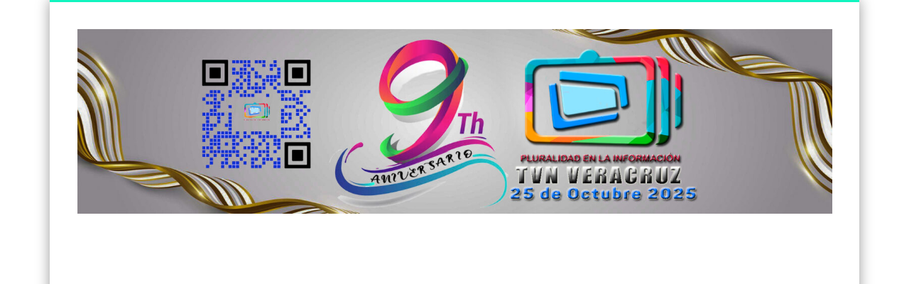

--- FILE ---
content_type: text/html; charset=UTF-8
request_url: http://tvnoticiasveracruz.com/category/teocelo/
body_size: 30698
content:
<!DOCTYPE html>
<html lang="es">
<head>
<meta charset="UTF-8" />
<meta name="viewport" content="width=device-width, initial-scale=1.0" />
<link rel="profile" href="http://gmpg.org/xfn/11" />
<link rel="pingback" href="http://tvnoticiasveracruz.com/xmlrpc.php" />
<title>Teocelo &#8211; Tv Noticias Veracruz</title>
<meta name='robots' content='max-image-preview:large' />
<link rel='dns-prefetch' href='//www.googletagmanager.com' />
<link rel='dns-prefetch' href='//pagead2.googlesyndication.com' />
<link rel='dns-prefetch' href='//fundingchoicesmessages.google.com' />
<link rel="alternate" type="application/rss+xml" title="Tv Noticias Veracruz &raquo; Feed" href="https://tvnoticiasveracruz.com/feed/" />
<link rel="alternate" type="application/rss+xml" title="Tv Noticias Veracruz &raquo; Feed de los comentarios" href="https://tvnoticiasveracruz.com/comments/feed/" />
<link rel="alternate" type="application/rss+xml" title="Tv Noticias Veracruz &raquo; Categoría Teocelo del feed" href="https://tvnoticiasveracruz.com/category/teocelo/feed/" />
<style id='wp-img-auto-sizes-contain-inline-css' type='text/css'>
img:is([sizes=auto i],[sizes^="auto," i]){contain-intrinsic-size:3000px 1500px}
/*# sourceURL=wp-img-auto-sizes-contain-inline-css */
</style>
<link rel='stylesheet' id='sbi_styles-css' href='http://tvnoticiasveracruz.com/wp-content/plugins/instagram-feed/css/sbi-styles.min.css?ver=6.10.0' type='text/css' media='all' />
<style id='wp-emoji-styles-inline-css' type='text/css'>

	img.wp-smiley, img.emoji {
		display: inline !important;
		border: none !important;
		box-shadow: none !important;
		height: 1em !important;
		width: 1em !important;
		margin: 0 0.07em !important;
		vertical-align: -0.1em !important;
		background: none !important;
		padding: 0 !important;
	}
/*# sourceURL=wp-emoji-styles-inline-css */
</style>
<style id='wp-block-library-inline-css' type='text/css'>
:root{--wp-block-synced-color:#7a00df;--wp-block-synced-color--rgb:122,0,223;--wp-bound-block-color:var(--wp-block-synced-color);--wp-editor-canvas-background:#ddd;--wp-admin-theme-color:#007cba;--wp-admin-theme-color--rgb:0,124,186;--wp-admin-theme-color-darker-10:#006ba1;--wp-admin-theme-color-darker-10--rgb:0,107,160.5;--wp-admin-theme-color-darker-20:#005a87;--wp-admin-theme-color-darker-20--rgb:0,90,135;--wp-admin-border-width-focus:2px}@media (min-resolution:192dpi){:root{--wp-admin-border-width-focus:1.5px}}.wp-element-button{cursor:pointer}:root .has-very-light-gray-background-color{background-color:#eee}:root .has-very-dark-gray-background-color{background-color:#313131}:root .has-very-light-gray-color{color:#eee}:root .has-very-dark-gray-color{color:#313131}:root .has-vivid-green-cyan-to-vivid-cyan-blue-gradient-background{background:linear-gradient(135deg,#00d084,#0693e3)}:root .has-purple-crush-gradient-background{background:linear-gradient(135deg,#34e2e4,#4721fb 50%,#ab1dfe)}:root .has-hazy-dawn-gradient-background{background:linear-gradient(135deg,#faaca8,#dad0ec)}:root .has-subdued-olive-gradient-background{background:linear-gradient(135deg,#fafae1,#67a671)}:root .has-atomic-cream-gradient-background{background:linear-gradient(135deg,#fdd79a,#004a59)}:root .has-nightshade-gradient-background{background:linear-gradient(135deg,#330968,#31cdcf)}:root .has-midnight-gradient-background{background:linear-gradient(135deg,#020381,#2874fc)}:root{--wp--preset--font-size--normal:16px;--wp--preset--font-size--huge:42px}.has-regular-font-size{font-size:1em}.has-larger-font-size{font-size:2.625em}.has-normal-font-size{font-size:var(--wp--preset--font-size--normal)}.has-huge-font-size{font-size:var(--wp--preset--font-size--huge)}.has-text-align-center{text-align:center}.has-text-align-left{text-align:left}.has-text-align-right{text-align:right}.has-fit-text{white-space:nowrap!important}#end-resizable-editor-section{display:none}.aligncenter{clear:both}.items-justified-left{justify-content:flex-start}.items-justified-center{justify-content:center}.items-justified-right{justify-content:flex-end}.items-justified-space-between{justify-content:space-between}.screen-reader-text{border:0;clip-path:inset(50%);height:1px;margin:-1px;overflow:hidden;padding:0;position:absolute;width:1px;word-wrap:normal!important}.screen-reader-text:focus{background-color:#ddd;clip-path:none;color:#444;display:block;font-size:1em;height:auto;left:5px;line-height:normal;padding:15px 23px 14px;text-decoration:none;top:5px;width:auto;z-index:100000}html :where(.has-border-color){border-style:solid}html :where([style*=border-top-color]){border-top-style:solid}html :where([style*=border-right-color]){border-right-style:solid}html :where([style*=border-bottom-color]){border-bottom-style:solid}html :where([style*=border-left-color]){border-left-style:solid}html :where([style*=border-width]){border-style:solid}html :where([style*=border-top-width]){border-top-style:solid}html :where([style*=border-right-width]){border-right-style:solid}html :where([style*=border-bottom-width]){border-bottom-style:solid}html :where([style*=border-left-width]){border-left-style:solid}html :where(img[class*=wp-image-]){height:auto;max-width:100%}:where(figure){margin:0 0 1em}html :where(.is-position-sticky){--wp-admin--admin-bar--position-offset:var(--wp-admin--admin-bar--height,0px)}@media screen and (max-width:600px){html :where(.is-position-sticky){--wp-admin--admin-bar--position-offset:0px}}

/*# sourceURL=wp-block-library-inline-css */
</style><style id='wp-block-code-inline-css' type='text/css'>
.wp-block-code{box-sizing:border-box}.wp-block-code code{
  /*!rtl:begin:ignore*/direction:ltr;display:block;font-family:inherit;overflow-wrap:break-word;text-align:initial;white-space:pre-wrap
  /*!rtl:end:ignore*/}
/*# sourceURL=http://tvnoticiasveracruz.com/wp-includes/blocks/code/style.min.css */
</style>
<style id='wp-block-paragraph-inline-css' type='text/css'>
.is-small-text{font-size:.875em}.is-regular-text{font-size:1em}.is-large-text{font-size:2.25em}.is-larger-text{font-size:3em}.has-drop-cap:not(:focus):first-letter{float:left;font-size:8.4em;font-style:normal;font-weight:100;line-height:.68;margin:.05em .1em 0 0;text-transform:uppercase}body.rtl .has-drop-cap:not(:focus):first-letter{float:none;margin-left:.1em}p.has-drop-cap.has-background{overflow:hidden}:root :where(p.has-background){padding:1.25em 2.375em}:where(p.has-text-color:not(.has-link-color)) a{color:inherit}p.has-text-align-left[style*="writing-mode:vertical-lr"],p.has-text-align-right[style*="writing-mode:vertical-rl"]{rotate:180deg}
/*# sourceURL=http://tvnoticiasveracruz.com/wp-includes/blocks/paragraph/style.min.css */
</style>
<style id='global-styles-inline-css' type='text/css'>
:root{--wp--preset--aspect-ratio--square: 1;--wp--preset--aspect-ratio--4-3: 4/3;--wp--preset--aspect-ratio--3-4: 3/4;--wp--preset--aspect-ratio--3-2: 3/2;--wp--preset--aspect-ratio--2-3: 2/3;--wp--preset--aspect-ratio--16-9: 16/9;--wp--preset--aspect-ratio--9-16: 9/16;--wp--preset--color--black: #000000;--wp--preset--color--cyan-bluish-gray: #abb8c3;--wp--preset--color--white: #ffffff;--wp--preset--color--pale-pink: #f78da7;--wp--preset--color--vivid-red: #cf2e2e;--wp--preset--color--luminous-vivid-orange: #ff6900;--wp--preset--color--luminous-vivid-amber: #fcb900;--wp--preset--color--light-green-cyan: #7bdcb5;--wp--preset--color--vivid-green-cyan: #00d084;--wp--preset--color--pale-cyan-blue: #8ed1fc;--wp--preset--color--vivid-cyan-blue: #0693e3;--wp--preset--color--vivid-purple: #9b51e0;--wp--preset--gradient--vivid-cyan-blue-to-vivid-purple: linear-gradient(135deg,rgb(6,147,227) 0%,rgb(155,81,224) 100%);--wp--preset--gradient--light-green-cyan-to-vivid-green-cyan: linear-gradient(135deg,rgb(122,220,180) 0%,rgb(0,208,130) 100%);--wp--preset--gradient--luminous-vivid-amber-to-luminous-vivid-orange: linear-gradient(135deg,rgb(252,185,0) 0%,rgb(255,105,0) 100%);--wp--preset--gradient--luminous-vivid-orange-to-vivid-red: linear-gradient(135deg,rgb(255,105,0) 0%,rgb(207,46,46) 100%);--wp--preset--gradient--very-light-gray-to-cyan-bluish-gray: linear-gradient(135deg,rgb(238,238,238) 0%,rgb(169,184,195) 100%);--wp--preset--gradient--cool-to-warm-spectrum: linear-gradient(135deg,rgb(74,234,220) 0%,rgb(151,120,209) 20%,rgb(207,42,186) 40%,rgb(238,44,130) 60%,rgb(251,105,98) 80%,rgb(254,248,76) 100%);--wp--preset--gradient--blush-light-purple: linear-gradient(135deg,rgb(255,206,236) 0%,rgb(152,150,240) 100%);--wp--preset--gradient--blush-bordeaux: linear-gradient(135deg,rgb(254,205,165) 0%,rgb(254,45,45) 50%,rgb(107,0,62) 100%);--wp--preset--gradient--luminous-dusk: linear-gradient(135deg,rgb(255,203,112) 0%,rgb(199,81,192) 50%,rgb(65,88,208) 100%);--wp--preset--gradient--pale-ocean: linear-gradient(135deg,rgb(255,245,203) 0%,rgb(182,227,212) 50%,rgb(51,167,181) 100%);--wp--preset--gradient--electric-grass: linear-gradient(135deg,rgb(202,248,128) 0%,rgb(113,206,126) 100%);--wp--preset--gradient--midnight: linear-gradient(135deg,rgb(2,3,129) 0%,rgb(40,116,252) 100%);--wp--preset--font-size--small: 13px;--wp--preset--font-size--medium: 20px;--wp--preset--font-size--large: 36px;--wp--preset--font-size--x-large: 42px;--wp--preset--spacing--20: 0.44rem;--wp--preset--spacing--30: 0.67rem;--wp--preset--spacing--40: 1rem;--wp--preset--spacing--50: 1.5rem;--wp--preset--spacing--60: 2.25rem;--wp--preset--spacing--70: 3.38rem;--wp--preset--spacing--80: 5.06rem;--wp--preset--shadow--natural: 6px 6px 9px rgba(0, 0, 0, 0.2);--wp--preset--shadow--deep: 12px 12px 50px rgba(0, 0, 0, 0.4);--wp--preset--shadow--sharp: 6px 6px 0px rgba(0, 0, 0, 0.2);--wp--preset--shadow--outlined: 6px 6px 0px -3px rgb(255, 255, 255), 6px 6px rgb(0, 0, 0);--wp--preset--shadow--crisp: 6px 6px 0px rgb(0, 0, 0);}:where(.is-layout-flex){gap: 0.5em;}:where(.is-layout-grid){gap: 0.5em;}body .is-layout-flex{display: flex;}.is-layout-flex{flex-wrap: wrap;align-items: center;}.is-layout-flex > :is(*, div){margin: 0;}body .is-layout-grid{display: grid;}.is-layout-grid > :is(*, div){margin: 0;}:where(.wp-block-columns.is-layout-flex){gap: 2em;}:where(.wp-block-columns.is-layout-grid){gap: 2em;}:where(.wp-block-post-template.is-layout-flex){gap: 1.25em;}:where(.wp-block-post-template.is-layout-grid){gap: 1.25em;}.has-black-color{color: var(--wp--preset--color--black) !important;}.has-cyan-bluish-gray-color{color: var(--wp--preset--color--cyan-bluish-gray) !important;}.has-white-color{color: var(--wp--preset--color--white) !important;}.has-pale-pink-color{color: var(--wp--preset--color--pale-pink) !important;}.has-vivid-red-color{color: var(--wp--preset--color--vivid-red) !important;}.has-luminous-vivid-orange-color{color: var(--wp--preset--color--luminous-vivid-orange) !important;}.has-luminous-vivid-amber-color{color: var(--wp--preset--color--luminous-vivid-amber) !important;}.has-light-green-cyan-color{color: var(--wp--preset--color--light-green-cyan) !important;}.has-vivid-green-cyan-color{color: var(--wp--preset--color--vivid-green-cyan) !important;}.has-pale-cyan-blue-color{color: var(--wp--preset--color--pale-cyan-blue) !important;}.has-vivid-cyan-blue-color{color: var(--wp--preset--color--vivid-cyan-blue) !important;}.has-vivid-purple-color{color: var(--wp--preset--color--vivid-purple) !important;}.has-black-background-color{background-color: var(--wp--preset--color--black) !important;}.has-cyan-bluish-gray-background-color{background-color: var(--wp--preset--color--cyan-bluish-gray) !important;}.has-white-background-color{background-color: var(--wp--preset--color--white) !important;}.has-pale-pink-background-color{background-color: var(--wp--preset--color--pale-pink) !important;}.has-vivid-red-background-color{background-color: var(--wp--preset--color--vivid-red) !important;}.has-luminous-vivid-orange-background-color{background-color: var(--wp--preset--color--luminous-vivid-orange) !important;}.has-luminous-vivid-amber-background-color{background-color: var(--wp--preset--color--luminous-vivid-amber) !important;}.has-light-green-cyan-background-color{background-color: var(--wp--preset--color--light-green-cyan) !important;}.has-vivid-green-cyan-background-color{background-color: var(--wp--preset--color--vivid-green-cyan) !important;}.has-pale-cyan-blue-background-color{background-color: var(--wp--preset--color--pale-cyan-blue) !important;}.has-vivid-cyan-blue-background-color{background-color: var(--wp--preset--color--vivid-cyan-blue) !important;}.has-vivid-purple-background-color{background-color: var(--wp--preset--color--vivid-purple) !important;}.has-black-border-color{border-color: var(--wp--preset--color--black) !important;}.has-cyan-bluish-gray-border-color{border-color: var(--wp--preset--color--cyan-bluish-gray) !important;}.has-white-border-color{border-color: var(--wp--preset--color--white) !important;}.has-pale-pink-border-color{border-color: var(--wp--preset--color--pale-pink) !important;}.has-vivid-red-border-color{border-color: var(--wp--preset--color--vivid-red) !important;}.has-luminous-vivid-orange-border-color{border-color: var(--wp--preset--color--luminous-vivid-orange) !important;}.has-luminous-vivid-amber-border-color{border-color: var(--wp--preset--color--luminous-vivid-amber) !important;}.has-light-green-cyan-border-color{border-color: var(--wp--preset--color--light-green-cyan) !important;}.has-vivid-green-cyan-border-color{border-color: var(--wp--preset--color--vivid-green-cyan) !important;}.has-pale-cyan-blue-border-color{border-color: var(--wp--preset--color--pale-cyan-blue) !important;}.has-vivid-cyan-blue-border-color{border-color: var(--wp--preset--color--vivid-cyan-blue) !important;}.has-vivid-purple-border-color{border-color: var(--wp--preset--color--vivid-purple) !important;}.has-vivid-cyan-blue-to-vivid-purple-gradient-background{background: var(--wp--preset--gradient--vivid-cyan-blue-to-vivid-purple) !important;}.has-light-green-cyan-to-vivid-green-cyan-gradient-background{background: var(--wp--preset--gradient--light-green-cyan-to-vivid-green-cyan) !important;}.has-luminous-vivid-amber-to-luminous-vivid-orange-gradient-background{background: var(--wp--preset--gradient--luminous-vivid-amber-to-luminous-vivid-orange) !important;}.has-luminous-vivid-orange-to-vivid-red-gradient-background{background: var(--wp--preset--gradient--luminous-vivid-orange-to-vivid-red) !important;}.has-very-light-gray-to-cyan-bluish-gray-gradient-background{background: var(--wp--preset--gradient--very-light-gray-to-cyan-bluish-gray) !important;}.has-cool-to-warm-spectrum-gradient-background{background: var(--wp--preset--gradient--cool-to-warm-spectrum) !important;}.has-blush-light-purple-gradient-background{background: var(--wp--preset--gradient--blush-light-purple) !important;}.has-blush-bordeaux-gradient-background{background: var(--wp--preset--gradient--blush-bordeaux) !important;}.has-luminous-dusk-gradient-background{background: var(--wp--preset--gradient--luminous-dusk) !important;}.has-pale-ocean-gradient-background{background: var(--wp--preset--gradient--pale-ocean) !important;}.has-electric-grass-gradient-background{background: var(--wp--preset--gradient--electric-grass) !important;}.has-midnight-gradient-background{background: var(--wp--preset--gradient--midnight) !important;}.has-small-font-size{font-size: var(--wp--preset--font-size--small) !important;}.has-medium-font-size{font-size: var(--wp--preset--font-size--medium) !important;}.has-large-font-size{font-size: var(--wp--preset--font-size--large) !important;}.has-x-large-font-size{font-size: var(--wp--preset--font-size--x-large) !important;}
/*# sourceURL=global-styles-inline-css */
</style>

<style id='classic-theme-styles-inline-css' type='text/css'>
/*! This file is auto-generated */
.wp-block-button__link{color:#fff;background-color:#32373c;border-radius:9999px;box-shadow:none;text-decoration:none;padding:calc(.667em + 2px) calc(1.333em + 2px);font-size:1.125em}.wp-block-file__button{background:#32373c;color:#fff;text-decoration:none}
/*# sourceURL=/wp-includes/css/classic-themes.min.css */
</style>
<link rel='stylesheet' id='mgl-css-css' href='http://tvnoticiasveracruz.com/wp-content/plugins/meow-gallery/app/style.min.css?ver=1767850240' type='text/css' media='all' />
<link rel='stylesheet' id='pinboard-web-font-css' href='http://fonts.googleapis.com/css?family=Open+Sans:300,300italic,regular,italic,600,600italic|Oswald:300,300italic,regular,italic,600,600italic&#038;subset=latin' type='text/css' media='all' />
<link rel='stylesheet' id='pinboard-css' href='http://tvnoticiasveracruz.com/wp-content/themes/pinboard/style.css' type='text/css' media='all' />
	<!--[if lt IE 9]>
	<script src="http://tvnoticiasveracruz.com/wp-content/themes/pinboard/scripts/html5.js" type="text/javascript"></script>
	<![endif]-->
<script type="text/javascript" id="image-watermark-no-right-click-js-before">
/* <![CDATA[ */
var iwArgsNoRightClick = {"rightclick":"N","draganddrop":"N","devtools":"Y","enableToast":"Y","toastMessage":"This content is protected"};

//# sourceURL=image-watermark-no-right-click-js-before
/* ]]> */
</script>
<script type="text/javascript" src="http://tvnoticiasveracruz.com/wp-content/plugins/image-watermark/js/no-right-click.js?ver=2.0.3" id="image-watermark-no-right-click-js"></script>
<script type="text/javascript" src="http://tvnoticiasveracruz.com/wp-content/themes/pinboard/scripts/ios-orientationchange-fix.js" id="ios-orientationchange-fix-js"></script>
<script type="text/javascript" src="http://tvnoticiasveracruz.com/wp-includes/js/jquery/jquery.min.js?ver=3.7.1" id="jquery-core-js"></script>
<script type="text/javascript" src="http://tvnoticiasveracruz.com/wp-includes/js/jquery/jquery-migrate.min.js?ver=3.4.1" id="jquery-migrate-js"></script>
<script type="text/javascript" src="http://tvnoticiasveracruz.com/wp-content/themes/pinboard/scripts/jquery.flexslider-min.js" id="flexslider-js"></script>
<script type="text/javascript" src="http://tvnoticiasveracruz.com/wp-content/themes/pinboard/scripts/jquery.fitvids.js" id="fitvids-js"></script>

<!-- Fragmento de código de la etiqueta de Google (gtag.js) añadida por Site Kit -->
<!-- Fragmento de código de Google Analytics añadido por Site Kit -->
<script type="text/javascript" src="https://www.googletagmanager.com/gtag/js?id=G-5HS9EX242F" id="google_gtagjs-js" async></script>
<script type="text/javascript" id="google_gtagjs-js-after">
/* <![CDATA[ */
window.dataLayer = window.dataLayer || [];function gtag(){dataLayer.push(arguments);}
gtag("set","linker",{"domains":["tvnoticiasveracruz.com"]});
gtag("js", new Date());
gtag("set", "developer_id.dZTNiMT", true);
gtag("config", "G-5HS9EX242F");
//# sourceURL=google_gtagjs-js-after
/* ]]> */
</script>
<link rel="https://api.w.org/" href="https://tvnoticiasveracruz.com/wp-json/" /><link rel="alternate" title="JSON" type="application/json" href="https://tvnoticiasveracruz.com/wp-json/wp/v2/categories/105" /><link rel="EditURI" type="application/rsd+xml" title="RSD" href="https://tvnoticiasveracruz.com/xmlrpc.php?rsd" />
<meta name="generator" content="WordPress 6.9" />
<meta name="generator" content="Site Kit by Google 1.168.0" /><script>
/* <![CDATA[ */
	jQuery(window).load(function() {
			});
	jQuery(document).ready(function($) {
		$('#access .menu > li > a').each(function() {
			var title = $(this).attr('title');
			if(typeof title !== 'undefined' && title !== false) {
				$(this).append('<br /> <span>'+title+'</span>');
				$(this).removeAttr('title');
			}
		});
		function pinboard_move_elements(container) {
			if( container.hasClass('onecol') ) {
				var thumb = $('.entry-thumbnail', container);
				if('undefined' !== typeof thumb)
					$('.entry-container', container).before(thumb);
				var video = $('.entry-attachment', container);
				if('undefined' !== typeof video)
					$('.entry-container', container).before(video);
				var gallery = $('.post-gallery', container);
				if('undefined' !== typeof gallery)
					$('.entry-container', container).before(gallery);
				var meta = $('.entry-meta', container);
				if('undefined' !== typeof meta)
					$('.entry-container', container).after(meta);
			}
		}
		function pinboard_restore_elements(container) {
			if( container.hasClass('onecol') ) {
				var thumb = $('.entry-thumbnail', container);
				if('undefined' !== typeof thumb)
					$('.entry-header', container).after(thumb);
				var video = $('.entry-attachment', container);
				if('undefined' !== typeof video)
					$('.entry-header', container).after(video);
				var gallery = $('.post-gallery', container);
				if('undefined' !== typeof gallery)
					$('.entry-header', container).after(gallery);
				var meta = $('.entry-meta', container);
				if('undefined' !== typeof meta)
					$('.entry-header', container).append(meta);
				else
					$('.entry-header', container).html(meta.html());
			}
		}
		if( ($(window).width() > 960) || ($(document).width() > 960) ) {
			// Viewport is greater than tablet: portrait
		} else {
			$('#content .hentry').each(function() {
				pinboard_move_elements($(this));
			});
		}
		$(window).resize(function() {
			if( ($(window).width() > 960) || ($(document).width() > 960) ) {
									$('.page-template-template-full-width-php #content .hentry, .page-template-template-blog-full-width-php #content .hentry, .page-template-template-blog-four-col-php #content .hentry').each(function() {
						pinboard_restore_elements($(this));
					});
							} else {
				$('#content .hentry').each(function() {
					pinboard_move_elements($(this));
				});
			}
			if( ($(window).width() > 760) || ($(document).width() > 760) ) {
				var maxh = 0;
				$('#access .menu > li > a').each(function() {
					if(parseInt($(this).css('height'))>maxh) {
						maxh = parseInt($(this).css('height'));
					}
				});
				$('#access .menu > li > a').css('height', maxh);
			} else {
				$('#access .menu > li > a').css('height', 'auto');
			}
		});
		if( ($(window).width() > 760) || ($(document).width() > 760) ) {
			var maxh = 0;
			$('#access .menu > li > a').each(function() {
				var title = $(this).attr('title');
				if(typeof title !== 'undefined' && title !== false) {
					$(this).append('<br /> <span>'+title+'</span>');
					$(this).removeAttr('title');
				}
				if(parseInt($(this).css('height'))>maxh) {
					maxh = parseInt($(this).css('height'));
				}
			});
			$('#access .menu > li > a').css('height', maxh);
							$('#access li').mouseenter(function() {
					$(this).children('ul').css('display', 'none').stop(true, true).fadeIn(250).css('display', 'block').children('ul').css('display', 'none');
				});
				$('#access li').mouseleave(function() {
					$(this).children('ul').stop(true, true).fadeOut(250).css('display', 'block');
				});
					} else {
			$('#access li').each(function() {
				if($(this).children('ul').length)
					$(this).append('<span class="drop-down-toggle"><span class="drop-down-arrow"></span></span>');
			});
			$('.drop-down-toggle').click(function() {
				$(this).parent().children('ul').slideToggle(250);
			});
		}
					var $content = $('.entries');
			$content.imagesLoaded(function() {
				$content.masonry({
					itemSelector : '.hentry, #infscr-loading',
					columnWidth : container.querySelector('.threecol'),
				});
			});
												var nav_link = $('#posts-nav .nav-all a');
					if(!nav_link.length)
						var nav_link = $('#posts-nav .nav-next a');
					if(nav_link.length) {
						nav_link.addClass('ajax-load');
						nav_link.html('Load more posts');
						nav_link.click(function() {
							var href = $(this).attr('href');
							nav_link.html('<img src="http://tvnoticiasveracruz.com/wp-content/themes/pinboard/images/loading.gif" style="float: none; vertical-align: middle;" /> Loading more posts &#8230;');
							$.get(href, function(data) {
								var helper = document.createElement('div');
								helper = $(helper);
								helper.html(data);
								var content = $('#content .entries', helper);
								var $entries = $(content.html()).css({ opacity: 0 });
								$('.entries').append($entries);
								$content.imagesLoaded(function(){
									$entries.animate({ opacity: 1 });
									$content.masonry( 'appended', $entries, true );
								});
								if( ($(window).width() > 960) || ($(document).width() > 960) ) {
									// Viewport is greater than tablet: portrait
								} else {
									$('#content .hentry').each(function() {
										pinboard_move_elements($(this));
									});
								}
								$('.wp-audio-shortcode, .wp-video-shortcode').css('visibility', 'visible');
								$(".entry-attachment, .entry-content").fitVids({ customSelector: "iframe[src*='wordpress.tv'], iframe[src*='www.dailymotion.com'], iframe[src*='blip.tv'], iframe[src*='www.viddler.com']"});
																var nav_url = $('#posts-nav .nav-next a', helper).attr('href');
								if(typeof nav_url !== 'undefined') {
									nav_link.attr('href', nav_url);
									nav_link.html('Load more posts');
								} else {
									$('#posts-nav').html('<span class="ajax-load">There are no more posts to display.</span>');
								}
							});
							return false;
						});
					}
											$('.entry-attachment audio, .entry-attachment video').mediaelementplayer({
			videoWidth: '100%',
			videoHeight: '100%',
			audioWidth: '100%',
			alwaysShowControls: true,
			features: ['playpause','progress','tracks','volume'],
			videoVolume: 'horizontal'
		});
		$(".entry-attachment, .entry-content").fitVids({ customSelector: "iframe[src*='wordpress.tv'], iframe[src*='www.dailymotion.com'], iframe[src*='blip.tv'], iframe[src*='www.viddler.com']"});
	});
	jQuery(window).load(function() {
			});
/* ]]> */
</script>
<style type="text/css">
					@media screen and (max-width: 760px) {
			#sidebar {
				display: none;
			}
		}
				@media screen and (max-width: 760px) {
			#footer-area {
				display: none;
			}
		}
				#wrapper {
			background: #ffffff;
		}
				#header {
			border-color: #11f4bf;
		}
		#access {
			background: #11f4bf;
		}
		@media screen and (max-width: 760px) {
			#access {
				background: none;
			}
		}
				#access li li {
			background: #c1c1c1;
		}
				#sidebar-wide,
		#sidebar-footer-wide,
		#current-location {
			background: #e5e5e5;
		}
																												a:hover {
			color:#ffffff;
		}
				#access a {
			color:#133477;
		}
				#access a:hover,
		#access li.current_page_item > a,
		#access li.current-menu-item > a {
			color:#dd0f2b;
		}
				#sidebar,
		#sidebar-left,
		#sidebar-right {
			color:#26c2f2;
		}
				.widget-title {
			color:#b7aa19;
		}
					#footer-area {
			color:#ffffff;
		}
				#footer-area .widget-title {
			color:#3ec953;
		}
				#copyright {
			color:#0f0f0f;
		}
			</style>

<!-- Metaetiquetas de Google AdSense añadidas por Site Kit -->
<meta name="google-adsense-platform-account" content="ca-host-pub-2644536267352236">
<meta name="google-adsense-platform-domain" content="sitekit.withgoogle.com">
<!-- Acabar con las metaetiquetas de Google AdSense añadidas por Site Kit -->
<style type="text/css">
	#site-title .home,
	#site-description {
		position:absolute !important;
		clip:rect(1px, 1px, 1px, 1px);
	}
</style>
<style type="text/css" id="custom-background-css">
body.custom-background { background-color: #ffffff; }
</style>
	
<!-- Fragmento de código de Google Adsense añadido por Site Kit -->
<script type="text/javascript" async="async" src="https://pagead2.googlesyndication.com/pagead/js/adsbygoogle.js?client=ca-pub-7315865709621499&amp;host=ca-host-pub-2644536267352236" crossorigin="anonymous"></script>

<!-- Final del fragmento de código de Google Adsense añadido por Site Kit -->

<!-- Fragmento de código de recuperación de bloqueo de anuncios de Google AdSense añadido por Site Kit. -->
<script async src="https://fundingchoicesmessages.google.com/i/pub-7315865709621499?ers=1"></script><script>(function() {function signalGooglefcPresent() {if (!window.frames['googlefcPresent']) {if (document.body) {const iframe = document.createElement('iframe'); iframe.style = 'width: 0; height: 0; border: none; z-index: -1000; left: -1000px; top: -1000px;'; iframe.style.display = 'none'; iframe.name = 'googlefcPresent'; document.body.appendChild(iframe);} else {setTimeout(signalGooglefcPresent, 0);}}}signalGooglefcPresent();})();</script>
<!-- Fragmento de código de finalización de recuperación de bloqueo de anuncios de Google AdSense añadido por Site Kit. -->

<!-- Fragmento de código de protección de errores de recuperación de bloqueo de anuncios de Google AdSense añadido por Site Kit. -->
<script>(function(){'use strict';function aa(a){var b=0;return function(){return b<a.length?{done:!1,value:a[b++]}:{done:!0}}}var ba=typeof Object.defineProperties=="function"?Object.defineProperty:function(a,b,c){if(a==Array.prototype||a==Object.prototype)return a;a[b]=c.value;return a};
function ca(a){a=["object"==typeof globalThis&&globalThis,a,"object"==typeof window&&window,"object"==typeof self&&self,"object"==typeof global&&global];for(var b=0;b<a.length;++b){var c=a[b];if(c&&c.Math==Math)return c}throw Error("Cannot find global object");}var da=ca(this);function l(a,b){if(b)a:{var c=da;a=a.split(".");for(var d=0;d<a.length-1;d++){var e=a[d];if(!(e in c))break a;c=c[e]}a=a[a.length-1];d=c[a];b=b(d);b!=d&&b!=null&&ba(c,a,{configurable:!0,writable:!0,value:b})}}
function ea(a){return a.raw=a}function n(a){var b=typeof Symbol!="undefined"&&Symbol.iterator&&a[Symbol.iterator];if(b)return b.call(a);if(typeof a.length=="number")return{next:aa(a)};throw Error(String(a)+" is not an iterable or ArrayLike");}function fa(a){for(var b,c=[];!(b=a.next()).done;)c.push(b.value);return c}var ha=typeof Object.create=="function"?Object.create:function(a){function b(){}b.prototype=a;return new b},p;
if(typeof Object.setPrototypeOf=="function")p=Object.setPrototypeOf;else{var q;a:{var ja={a:!0},ka={};try{ka.__proto__=ja;q=ka.a;break a}catch(a){}q=!1}p=q?function(a,b){a.__proto__=b;if(a.__proto__!==b)throw new TypeError(a+" is not extensible");return a}:null}var la=p;
function t(a,b){a.prototype=ha(b.prototype);a.prototype.constructor=a;if(la)la(a,b);else for(var c in b)if(c!="prototype")if(Object.defineProperties){var d=Object.getOwnPropertyDescriptor(b,c);d&&Object.defineProperty(a,c,d)}else a[c]=b[c];a.A=b.prototype}function ma(){for(var a=Number(this),b=[],c=a;c<arguments.length;c++)b[c-a]=arguments[c];return b}l("Object.is",function(a){return a?a:function(b,c){return b===c?b!==0||1/b===1/c:b!==b&&c!==c}});
l("Array.prototype.includes",function(a){return a?a:function(b,c){var d=this;d instanceof String&&(d=String(d));var e=d.length;c=c||0;for(c<0&&(c=Math.max(c+e,0));c<e;c++){var f=d[c];if(f===b||Object.is(f,b))return!0}return!1}});
l("String.prototype.includes",function(a){return a?a:function(b,c){if(this==null)throw new TypeError("The 'this' value for String.prototype.includes must not be null or undefined");if(b instanceof RegExp)throw new TypeError("First argument to String.prototype.includes must not be a regular expression");return this.indexOf(b,c||0)!==-1}});l("Number.MAX_SAFE_INTEGER",function(){return 9007199254740991});
l("Number.isFinite",function(a){return a?a:function(b){return typeof b!=="number"?!1:!isNaN(b)&&b!==Infinity&&b!==-Infinity}});l("Number.isInteger",function(a){return a?a:function(b){return Number.isFinite(b)?b===Math.floor(b):!1}});l("Number.isSafeInteger",function(a){return a?a:function(b){return Number.isInteger(b)&&Math.abs(b)<=Number.MAX_SAFE_INTEGER}});
l("Math.trunc",function(a){return a?a:function(b){b=Number(b);if(isNaN(b)||b===Infinity||b===-Infinity||b===0)return b;var c=Math.floor(Math.abs(b));return b<0?-c:c}});/*

 Copyright The Closure Library Authors.
 SPDX-License-Identifier: Apache-2.0
*/
var u=this||self;function v(a,b){a:{var c=["CLOSURE_FLAGS"];for(var d=u,e=0;e<c.length;e++)if(d=d[c[e]],d==null){c=null;break a}c=d}a=c&&c[a];return a!=null?a:b}function w(a){return a};function na(a){u.setTimeout(function(){throw a;},0)};var oa=v(610401301,!1),pa=v(188588736,!0),qa=v(645172343,v(1,!0));var x,ra=u.navigator;x=ra?ra.userAgentData||null:null;function z(a){return oa?x?x.brands.some(function(b){return(b=b.brand)&&b.indexOf(a)!=-1}):!1:!1}function A(a){var b;a:{if(b=u.navigator)if(b=b.userAgent)break a;b=""}return b.indexOf(a)!=-1};function B(){return oa?!!x&&x.brands.length>0:!1}function C(){return B()?z("Chromium"):(A("Chrome")||A("CriOS"))&&!(B()?0:A("Edge"))||A("Silk")};var sa=B()?!1:A("Trident")||A("MSIE");!A("Android")||C();C();A("Safari")&&(C()||(B()?0:A("Coast"))||(B()?0:A("Opera"))||(B()?0:A("Edge"))||(B()?z("Microsoft Edge"):A("Edg/"))||B()&&z("Opera"));var ta={},D=null;var ua=typeof Uint8Array!=="undefined",va=!sa&&typeof btoa==="function";var wa;function E(){return typeof BigInt==="function"};var F=typeof Symbol==="function"&&typeof Symbol()==="symbol";function xa(a){return typeof Symbol==="function"&&typeof Symbol()==="symbol"?Symbol():a}var G=xa(),ya=xa("2ex");var za=F?function(a,b){a[G]|=b}:function(a,b){a.g!==void 0?a.g|=b:Object.defineProperties(a,{g:{value:b,configurable:!0,writable:!0,enumerable:!1}})},H=F?function(a){return a[G]|0}:function(a){return a.g|0},I=F?function(a){return a[G]}:function(a){return a.g},J=F?function(a,b){a[G]=b}:function(a,b){a.g!==void 0?a.g=b:Object.defineProperties(a,{g:{value:b,configurable:!0,writable:!0,enumerable:!1}})};function Aa(a,b){J(b,(a|0)&-14591)}function Ba(a,b){J(b,(a|34)&-14557)};var K={},Ca={};function Da(a){return!(!a||typeof a!=="object"||a.g!==Ca)}function Ea(a){return a!==null&&typeof a==="object"&&!Array.isArray(a)&&a.constructor===Object}function L(a,b,c){if(!Array.isArray(a)||a.length)return!1;var d=H(a);if(d&1)return!0;if(!(b&&(Array.isArray(b)?b.includes(c):b.has(c))))return!1;J(a,d|1);return!0};var M=0,N=0;function Fa(a){var b=a>>>0;M=b;N=(a-b)/4294967296>>>0}function Ga(a){if(a<0){Fa(-a);var b=n(Ha(M,N));a=b.next().value;b=b.next().value;M=a>>>0;N=b>>>0}else Fa(a)}function Ia(a,b){b>>>=0;a>>>=0;if(b<=2097151)var c=""+(4294967296*b+a);else E()?c=""+(BigInt(b)<<BigInt(32)|BigInt(a)):(c=(a>>>24|b<<8)&16777215,b=b>>16&65535,a=(a&16777215)+c*6777216+b*6710656,c+=b*8147497,b*=2,a>=1E7&&(c+=a/1E7>>>0,a%=1E7),c>=1E7&&(b+=c/1E7>>>0,c%=1E7),c=b+Ja(c)+Ja(a));return c}
function Ja(a){a=String(a);return"0000000".slice(a.length)+a}function Ha(a,b){b=~b;a?a=~a+1:b+=1;return[a,b]};var Ka=/^-?([1-9][0-9]*|0)(\.[0-9]+)?$/;var O;function La(a,b){O=b;a=new a(b);O=void 0;return a}
function P(a,b,c){a==null&&(a=O);O=void 0;if(a==null){var d=96;c?(a=[c],d|=512):a=[];b&&(d=d&-16760833|(b&1023)<<14)}else{if(!Array.isArray(a))throw Error("narr");d=H(a);if(d&2048)throw Error("farr");if(d&64)return a;d|=64;if(c&&(d|=512,c!==a[0]))throw Error("mid");a:{c=a;var e=c.length;if(e){var f=e-1;if(Ea(c[f])){d|=256;b=f-(+!!(d&512)-1);if(b>=1024)throw Error("pvtlmt");d=d&-16760833|(b&1023)<<14;break a}}if(b){b=Math.max(b,e-(+!!(d&512)-1));if(b>1024)throw Error("spvt");d=d&-16760833|(b&1023)<<
14}}}J(a,d);return a};function Ma(a){switch(typeof a){case "number":return isFinite(a)?a:String(a);case "boolean":return a?1:0;case "object":if(a)if(Array.isArray(a)){if(L(a,void 0,0))return}else if(ua&&a!=null&&a instanceof Uint8Array){if(va){for(var b="",c=0,d=a.length-10240;c<d;)b+=String.fromCharCode.apply(null,a.subarray(c,c+=10240));b+=String.fromCharCode.apply(null,c?a.subarray(c):a);a=btoa(b)}else{b===void 0&&(b=0);if(!D){D={};c="ABCDEFGHIJKLMNOPQRSTUVWXYZabcdefghijklmnopqrstuvwxyz0123456789".split("");d=["+/=",
"+/","-_=","-_.","-_"];for(var e=0;e<5;e++){var f=c.concat(d[e].split(""));ta[e]=f;for(var g=0;g<f.length;g++){var h=f[g];D[h]===void 0&&(D[h]=g)}}}b=ta[b];c=Array(Math.floor(a.length/3));d=b[64]||"";for(e=f=0;f<a.length-2;f+=3){var k=a[f],m=a[f+1];h=a[f+2];g=b[k>>2];k=b[(k&3)<<4|m>>4];m=b[(m&15)<<2|h>>6];h=b[h&63];c[e++]=g+k+m+h}g=0;h=d;switch(a.length-f){case 2:g=a[f+1],h=b[(g&15)<<2]||d;case 1:a=a[f],c[e]=b[a>>2]+b[(a&3)<<4|g>>4]+h+d}a=c.join("")}return a}}return a};function Na(a,b,c){a=Array.prototype.slice.call(a);var d=a.length,e=b&256?a[d-1]:void 0;d+=e?-1:0;for(b=b&512?1:0;b<d;b++)a[b]=c(a[b]);if(e){b=a[b]={};for(var f in e)Object.prototype.hasOwnProperty.call(e,f)&&(b[f]=c(e[f]))}return a}function Oa(a,b,c,d,e){if(a!=null){if(Array.isArray(a))a=L(a,void 0,0)?void 0:e&&H(a)&2?a:Pa(a,b,c,d!==void 0,e);else if(Ea(a)){var f={},g;for(g in a)Object.prototype.hasOwnProperty.call(a,g)&&(f[g]=Oa(a[g],b,c,d,e));a=f}else a=b(a,d);return a}}
function Pa(a,b,c,d,e){var f=d||c?H(a):0;d=d?!!(f&32):void 0;a=Array.prototype.slice.call(a);for(var g=0;g<a.length;g++)a[g]=Oa(a[g],b,c,d,e);c&&c(f,a);return a}function Qa(a){return a.s===K?a.toJSON():Ma(a)};function Ra(a,b,c){c=c===void 0?Ba:c;if(a!=null){if(ua&&a instanceof Uint8Array)return b?a:new Uint8Array(a);if(Array.isArray(a)){var d=H(a);if(d&2)return a;b&&(b=d===0||!!(d&32)&&!(d&64||!(d&16)));return b?(J(a,(d|34)&-12293),a):Pa(a,Ra,d&4?Ba:c,!0,!0)}a.s===K&&(c=a.h,d=I(c),a=d&2?a:La(a.constructor,Sa(c,d,!0)));return a}}function Sa(a,b,c){var d=c||b&2?Ba:Aa,e=!!(b&32);a=Na(a,b,function(f){return Ra(f,e,d)});za(a,32|(c?2:0));return a};function Ta(a,b){a=a.h;return Ua(a,I(a),b)}function Va(a,b,c,d){b=d+(+!!(b&512)-1);if(!(b<0||b>=a.length||b>=c))return a[b]}
function Ua(a,b,c,d){if(c===-1)return null;var e=b>>14&1023||536870912;if(c>=e){if(b&256)return a[a.length-1][c]}else{var f=a.length;if(d&&b&256&&(d=a[f-1][c],d!=null)){if(Va(a,b,e,c)&&ya!=null){var g;a=(g=wa)!=null?g:wa={};g=a[ya]||0;g>=4||(a[ya]=g+1,g=Error(),g.__closure__error__context__984382||(g.__closure__error__context__984382={}),g.__closure__error__context__984382.severity="incident",na(g))}return d}return Va(a,b,e,c)}}
function Wa(a,b,c,d,e){var f=b>>14&1023||536870912;if(c>=f||e&&!qa){var g=b;if(b&256)e=a[a.length-1];else{if(d==null)return;e=a[f+(+!!(b&512)-1)]={};g|=256}e[c]=d;c<f&&(a[c+(+!!(b&512)-1)]=void 0);g!==b&&J(a,g)}else a[c+(+!!(b&512)-1)]=d,b&256&&(a=a[a.length-1],c in a&&delete a[c])}
function Xa(a,b){var c=Ya;var d=d===void 0?!1:d;var e=a.h;var f=I(e),g=Ua(e,f,b,d);if(g!=null&&typeof g==="object"&&g.s===K)c=g;else if(Array.isArray(g)){var h=H(g),k=h;k===0&&(k|=f&32);k|=f&2;k!==h&&J(g,k);c=new c(g)}else c=void 0;c!==g&&c!=null&&Wa(e,f,b,c,d);e=c;if(e==null)return e;a=a.h;f=I(a);f&2||(g=e,c=g.h,h=I(c),g=h&2?La(g.constructor,Sa(c,h,!1)):g,g!==e&&(e=g,Wa(a,f,b,e,d)));return e}function Za(a,b){a=Ta(a,b);return a==null||typeof a==="string"?a:void 0}
function $a(a,b){var c=c===void 0?0:c;a=Ta(a,b);if(a!=null)if(b=typeof a,b==="number"?Number.isFinite(a):b!=="string"?0:Ka.test(a))if(typeof a==="number"){if(a=Math.trunc(a),!Number.isSafeInteger(a)){Ga(a);b=M;var d=N;if(a=d&2147483648)b=~b+1>>>0,d=~d>>>0,b==0&&(d=d+1>>>0);b=d*4294967296+(b>>>0);a=a?-b:b}}else if(b=Math.trunc(Number(a)),Number.isSafeInteger(b))a=String(b);else{if(b=a.indexOf("."),b!==-1&&(a=a.substring(0,b)),!(a[0]==="-"?a.length<20||a.length===20&&Number(a.substring(0,7))>-922337:
a.length<19||a.length===19&&Number(a.substring(0,6))<922337)){if(a.length<16)Ga(Number(a));else if(E())a=BigInt(a),M=Number(a&BigInt(4294967295))>>>0,N=Number(a>>BigInt(32)&BigInt(4294967295));else{b=+(a[0]==="-");N=M=0;d=a.length;for(var e=b,f=(d-b)%6+b;f<=d;e=f,f+=6)e=Number(a.slice(e,f)),N*=1E6,M=M*1E6+e,M>=4294967296&&(N+=Math.trunc(M/4294967296),N>>>=0,M>>>=0);b&&(b=n(Ha(M,N)),a=b.next().value,b=b.next().value,M=a,N=b)}a=M;b=N;b&2147483648?E()?a=""+(BigInt(b|0)<<BigInt(32)|BigInt(a>>>0)):(b=
n(Ha(a,b)),a=b.next().value,b=b.next().value,a="-"+Ia(a,b)):a=Ia(a,b)}}else a=void 0;return a!=null?a:c}function R(a,b){var c=c===void 0?"":c;a=Za(a,b);return a!=null?a:c};var S;function T(a,b,c){this.h=P(a,b,c)}T.prototype.toJSON=function(){return ab(this)};T.prototype.s=K;T.prototype.toString=function(){try{return S=!0,ab(this).toString()}finally{S=!1}};
function ab(a){var b=S?a.h:Pa(a.h,Qa,void 0,void 0,!1);var c=!S;var d=pa?void 0:a.constructor.v;var e=I(c?a.h:b);if(a=b.length){var f=b[a-1],g=Ea(f);g?a--:f=void 0;e=+!!(e&512)-1;var h=b;if(g){b:{var k=f;var m={};g=!1;if(k)for(var r in k)if(Object.prototype.hasOwnProperty.call(k,r))if(isNaN(+r))m[r]=k[r];else{var y=k[r];Array.isArray(y)&&(L(y,d,+r)||Da(y)&&y.size===0)&&(y=null);y==null&&(g=!0);y!=null&&(m[r]=y)}if(g){for(var Q in m)break b;m=null}else m=k}k=m==null?f!=null:m!==f}for(var ia;a>0;a--){Q=
a-1;r=h[Q];Q-=e;if(!(r==null||L(r,d,Q)||Da(r)&&r.size===0))break;ia=!0}if(h!==b||k||ia){if(!c)h=Array.prototype.slice.call(h,0,a);else if(ia||k||m)h.length=a;m&&h.push(m)}b=h}return b};function bb(a){return function(b){if(b==null||b=="")b=new a;else{b=JSON.parse(b);if(!Array.isArray(b))throw Error("dnarr");za(b,32);b=La(a,b)}return b}};function cb(a){this.h=P(a)}t(cb,T);var db=bb(cb);var U;function V(a){this.g=a}V.prototype.toString=function(){return this.g+""};var eb={};function fb(a){if(U===void 0){var b=null;var c=u.trustedTypes;if(c&&c.createPolicy){try{b=c.createPolicy("goog#html",{createHTML:w,createScript:w,createScriptURL:w})}catch(d){u.console&&u.console.error(d.message)}U=b}else U=b}a=(b=U)?b.createScriptURL(a):a;return new V(a,eb)};/*

 SPDX-License-Identifier: Apache-2.0
*/
function gb(a){var b=ma.apply(1,arguments);if(b.length===0)return fb(a[0]);for(var c=a[0],d=0;d<b.length;d++)c+=encodeURIComponent(b[d])+a[d+1];return fb(c)};function hb(a,b){a.src=b instanceof V&&b.constructor===V?b.g:"type_error:TrustedResourceUrl";var c,d;(c=(b=(d=(c=(a.ownerDocument&&a.ownerDocument.defaultView||window).document).querySelector)==null?void 0:d.call(c,"script[nonce]"))?b.nonce||b.getAttribute("nonce")||"":"")&&a.setAttribute("nonce",c)};function ib(){return Math.floor(Math.random()*2147483648).toString(36)+Math.abs(Math.floor(Math.random()*2147483648)^Date.now()).toString(36)};function jb(a,b){b=String(b);a.contentType==="application/xhtml+xml"&&(b=b.toLowerCase());return a.createElement(b)}function kb(a){this.g=a||u.document||document};function lb(a){a=a===void 0?document:a;return a.createElement("script")};function mb(a,b,c,d,e,f){try{var g=a.g,h=lb(g);h.async=!0;hb(h,b);g.head.appendChild(h);h.addEventListener("load",function(){e();d&&g.head.removeChild(h)});h.addEventListener("error",function(){c>0?mb(a,b,c-1,d,e,f):(d&&g.head.removeChild(h),f())})}catch(k){f()}};var nb=u.atob("aHR0cHM6Ly93d3cuZ3N0YXRpYy5jb20vaW1hZ2VzL2ljb25zL21hdGVyaWFsL3N5c3RlbS8xeC93YXJuaW5nX2FtYmVyXzI0ZHAucG5n"),ob=u.atob("WW91IGFyZSBzZWVpbmcgdGhpcyBtZXNzYWdlIGJlY2F1c2UgYWQgb3Igc2NyaXB0IGJsb2NraW5nIHNvZnR3YXJlIGlzIGludGVyZmVyaW5nIHdpdGggdGhpcyBwYWdlLg=="),pb=u.atob("RGlzYWJsZSBhbnkgYWQgb3Igc2NyaXB0IGJsb2NraW5nIHNvZnR3YXJlLCB0aGVuIHJlbG9hZCB0aGlzIHBhZ2Uu");function qb(a,b,c){this.i=a;this.u=b;this.o=c;this.g=null;this.j=[];this.m=!1;this.l=new kb(this.i)}
function rb(a){if(a.i.body&&!a.m){var b=function(){sb(a);u.setTimeout(function(){tb(a,3)},50)};mb(a.l,a.u,2,!0,function(){u[a.o]||b()},b);a.m=!0}}
function sb(a){for(var b=W(1,5),c=0;c<b;c++){var d=X(a);a.i.body.appendChild(d);a.j.push(d)}b=X(a);b.style.bottom="0";b.style.left="0";b.style.position="fixed";b.style.width=W(100,110).toString()+"%";b.style.zIndex=W(2147483544,2147483644).toString();b.style.backgroundColor=ub(249,259,242,252,219,229);b.style.boxShadow="0 0 12px #888";b.style.color=ub(0,10,0,10,0,10);b.style.display="flex";b.style.justifyContent="center";b.style.fontFamily="Roboto, Arial";c=X(a);c.style.width=W(80,85).toString()+
"%";c.style.maxWidth=W(750,775).toString()+"px";c.style.margin="24px";c.style.display="flex";c.style.alignItems="flex-start";c.style.justifyContent="center";d=jb(a.l.g,"IMG");d.className=ib();d.src=nb;d.alt="Warning icon";d.style.height="24px";d.style.width="24px";d.style.paddingRight="16px";var e=X(a),f=X(a);f.style.fontWeight="bold";f.textContent=ob;var g=X(a);g.textContent=pb;Y(a,e,f);Y(a,e,g);Y(a,c,d);Y(a,c,e);Y(a,b,c);a.g=b;a.i.body.appendChild(a.g);b=W(1,5);for(c=0;c<b;c++)d=X(a),a.i.body.appendChild(d),
a.j.push(d)}function Y(a,b,c){for(var d=W(1,5),e=0;e<d;e++){var f=X(a);b.appendChild(f)}b.appendChild(c);c=W(1,5);for(d=0;d<c;d++)e=X(a),b.appendChild(e)}function W(a,b){return Math.floor(a+Math.random()*(b-a))}function ub(a,b,c,d,e,f){return"rgb("+W(Math.max(a,0),Math.min(b,255)).toString()+","+W(Math.max(c,0),Math.min(d,255)).toString()+","+W(Math.max(e,0),Math.min(f,255)).toString()+")"}function X(a){a=jb(a.l.g,"DIV");a.className=ib();return a}
function tb(a,b){b<=0||a.g!=null&&a.g.offsetHeight!==0&&a.g.offsetWidth!==0||(vb(a),sb(a),u.setTimeout(function(){tb(a,b-1)},50))}function vb(a){for(var b=n(a.j),c=b.next();!c.done;c=b.next())(c=c.value)&&c.parentNode&&c.parentNode.removeChild(c);a.j=[];(b=a.g)&&b.parentNode&&b.parentNode.removeChild(b);a.g=null};function wb(a,b,c,d,e){function f(k){document.body?g(document.body):k>0?u.setTimeout(function(){f(k-1)},e):b()}function g(k){k.appendChild(h);u.setTimeout(function(){h?(h.offsetHeight!==0&&h.offsetWidth!==0?b():a(),h.parentNode&&h.parentNode.removeChild(h)):a()},d)}var h=xb(c);f(3)}function xb(a){var b=document.createElement("div");b.className=a;b.style.width="1px";b.style.height="1px";b.style.position="absolute";b.style.left="-10000px";b.style.top="-10000px";b.style.zIndex="-10000";return b};function Ya(a){this.h=P(a)}t(Ya,T);function yb(a){this.h=P(a)}t(yb,T);var zb=bb(yb);function Ab(a){if(!a)return null;a=Za(a,4);var b;a===null||a===void 0?b=null:b=fb(a);return b};var Bb=ea([""]),Cb=ea([""]);function Db(a,b){this.m=a;this.o=new kb(a.document);this.g=b;this.j=R(this.g,1);this.u=Ab(Xa(this.g,2))||gb(Bb);this.i=!1;b=Ab(Xa(this.g,13))||gb(Cb);this.l=new qb(a.document,b,R(this.g,12))}Db.prototype.start=function(){Eb(this)};
function Eb(a){Fb(a);mb(a.o,a.u,3,!1,function(){a:{var b=a.j;var c=u.btoa(b);if(c=u[c]){try{var d=db(u.atob(c))}catch(e){b=!1;break a}b=b===Za(d,1)}else b=!1}b?Z(a,R(a.g,14)):(Z(a,R(a.g,8)),rb(a.l))},function(){wb(function(){Z(a,R(a.g,7));rb(a.l)},function(){return Z(a,R(a.g,6))},R(a.g,9),$a(a.g,10),$a(a.g,11))})}function Z(a,b){a.i||(a.i=!0,a=new a.m.XMLHttpRequest,a.open("GET",b,!0),a.send())}function Fb(a){var b=u.btoa(a.j);a.m[b]&&Z(a,R(a.g,5))};(function(a,b){u[a]=function(){var c=ma.apply(0,arguments);u[a]=function(){};b.call.apply(b,[null].concat(c instanceof Array?c:fa(n(c))))}})("__h82AlnkH6D91__",function(a){typeof window.atob==="function"&&(new Db(window,zb(window.atob(a)))).start()});}).call(this);

window.__h82AlnkH6D91__("[base64]/[base64]/[base64]/[base64]");</script>
<!-- Fragmento de código de finalización de protección de errores de recuperación de bloqueo de anuncios de Google AdSense añadido por Site Kit. -->
<link rel="icon" href="https://tvnoticiasveracruz.com/wp-content/uploads/2024/06/cropped-tvn-colores-32x32.png" sizes="32x32" />
<link rel="icon" href="https://tvnoticiasveracruz.com/wp-content/uploads/2024/06/cropped-tvn-colores-192x192.png" sizes="192x192" />
<link rel="apple-touch-icon" href="https://tvnoticiasveracruz.com/wp-content/uploads/2024/06/cropped-tvn-colores-180x180.png" />
<meta name="msapplication-TileImage" content="https://tvnoticiasveracruz.com/wp-content/uploads/2024/06/cropped-tvn-colores-270x270.png" />
<script async src="//pagead2.googlesyndication.com/pagead/js/adsbygoogle.js"></script>
<script>
  (adsbygoogle = window.adsbygoogle || []).push({
    google_ad_client: "ca-pub-7315865709621499",
    enable_page_level_ads: true
  });
</script>
<link rel='stylesheet' id='mediaelement-css' href='http://tvnoticiasveracruz.com/wp-includes/js/mediaelement/mediaelementplayer-legacy.min.css?ver=4.2.17' type='text/css' media='all' />
<link rel='stylesheet' id='wp-mediaelement-css' href='http://tvnoticiasveracruz.com/wp-includes/js/mediaelement/wp-mediaelement.min.css?ver=6.9' type='text/css' media='all' />
</head>

<body class="archive category category-teocelo category-105 custom-background wp-theme-pinboard">
	<div id="wrapper">
		<header id="header">
			<div id="site-title">
									<a href="https://tvnoticiasveracruz.com/" rel="home">
						<img src="http://tvnoticiasveracruz.com/wp-content/uploads/2025/10/cropped-tvn-25.jpg" alt="Tv Noticias Veracruz" width="1500" height="367" />
					</a>
								<a class="home" href="https://tvnoticiasveracruz.com/" rel="home">Tv Noticias Veracruz</a>
			</div>
							<div id="site-description">Somos un medio de informaci&oacute;n independiente, con visi&oacute;n joven.</div>
							<form role="search" method="get" id="searchform" action="https://tvnoticiasveracruz.com/" >
	<input type="text" value="" placeholder="Search this website&#8230;" name="s" id="s" />
	<input type="submit" id="searchsubmit" value="Search" />
</form>			<div id="social-media-icons">
							<a class="social-media-icon facebook" href="https://www.facebook.com/TvNoticiasVeracruz">Facebook</a>
									<a class="social-media-icon twitter" href="https://x.com/TVN_Veracruz">Twitter</a>
																		<a class="social-media-icon youtube" href="https://www.youtube.com/@TVNoticiasVeracruz">Vimeo</a>
														</div>
				<div class="clear"></div>
			<nav id="access">
				<a class="nav-show" href="#access">Show Navigation</a>
				<a class="nav-hide" href="#nogo">Hide Navigation</a>
				<div class="menu-home-container"><ul id="menu-home" class="menu"><li id="menu-item-646" class="menu-item menu-item-type-custom menu-item-object-custom menu-item-646"><a href="http://tvnoticiasveracruz.com/">Inicio</a></li>
<li id="menu-item-388" class="menu-item menu-item-type-taxonomy menu-item-object-category menu-item-388"><a href="https://tvnoticiasveracruz.com/category/estatal/">ESTATAL</a></li>
<li id="menu-item-8648" class="menu-item menu-item-type-taxonomy menu-item-object-category menu-item-8648"><a href="https://tvnoticiasveracruz.com/category/la-voz-del-congreso/">LA VOZ DEL CONGRESO</a></li>
<li id="menu-item-80863" class="menu-item menu-item-type-taxonomy menu-item-object-category menu-item-80863"><a href="https://tvnoticiasveracruz.com/category/a-donde-van-los-desaparecidos/">A dónde van los desaparecidos</a></li>
<li id="menu-item-16741" class="menu-item menu-item-type-taxonomy menu-item-object-category menu-item-16741"><a href="https://tvnoticiasveracruz.com/category/coatzacoalcos/">Coatzacoalcos</a></li>
<li id="menu-item-32951" class="menu-item menu-item-type-taxonomy menu-item-object-category menu-item-32951"><a href="https://tvnoticiasveracruz.com/category/san-andres-tuxtla/">San Andrés Tuxtla</a></li>
<li id="menu-item-17369" class="menu-item menu-item-type-taxonomy menu-item-object-category menu-item-17369"><a href="https://tvnoticiasveracruz.com/category/deportes/">Deportes</a></li>
<li id="menu-item-22515" class="menu-item menu-item-type-taxonomy menu-item-object-category menu-item-22515"><a href="https://tvnoticiasveracruz.com/category/alvarado/">Alvarado</a></li>
<li id="menu-item-17551" class="menu-item menu-item-type-taxonomy menu-item-object-category current-menu-item menu-item-17551"><a href="https://tvnoticiasveracruz.com/category/teocelo/" aria-current="page">Teocelo</a></li>
<li id="menu-item-17606" class="menu-item menu-item-type-taxonomy menu-item-object-category menu-item-17606"><a href="https://tvnoticiasveracruz.com/category/coatepec/">Coatepec</a></li>
<li id="menu-item-22598" class="menu-item menu-item-type-taxonomy menu-item-object-category menu-item-22598"><a href="https://tvnoticiasveracruz.com/category/banderilla/">Banderilla</a></li>
<li id="menu-item-390" class="menu-item menu-item-type-taxonomy menu-item-object-category menu-item-390"><a href="https://tvnoticiasveracruz.com/category/nacional/">nacional</a></li>
<li id="menu-item-387" class="menu-item menu-item-type-taxonomy menu-item-object-category menu-item-387"><a href="https://tvnoticiasveracruz.com/category/espectaculos/">espectaculos</a></li>
<li id="menu-item-16222" class="menu-item menu-item-type-taxonomy menu-item-object-category menu-item-16222"><a href="https://tvnoticiasveracruz.com/category/soy-veracruzana/">SOY VERACRUZANA</a></li>
<li id="menu-item-377" class="menu-item menu-item-type-post_type menu-item-object-page menu-item-377"><a href="https://tvnoticiasveracruz.com/comunicate-con-nosotros/">Comunícate con nosotros</a></li>
<li id="menu-item-92317" class="menu-item menu-item-type-taxonomy menu-item-object-category menu-item-92317"><a href="https://tvnoticiasveracruz.com/category/ople/">OPLE</a></li>
<li id="menu-item-137503" class="menu-item menu-item-type-taxonomy menu-item-object-category menu-item-137503"><a href="https://tvnoticiasveracruz.com/category/personalidades/">Personalidades</a></li>
</ul></div>				<div class="clear"></div>
			</nav><!-- #access -->
		</header><!-- #header -->		<div id="container">
		<section id="content" class="column threefourthcol">
										<div class="entries">
											<article class="post-162384 post type-post status-publish format-standard has-post-thumbnail hentry category-teocelo column threecol has-thumbnail" id="post-162384">
	<div class="entry">
							<figure class="entry-thumbnail">
			<a href="https://tvnoticiasveracruz.com/ecocidio-en-la-cascada-de-la-monja/" rel="bookmark" title="Ecocidio en  la cascada de La Monja">
				<img width="332" height="443" src="https://tvnoticiasveracruz.com/wp-content/uploads/2025/09/15ce0267-09af-469a-9293-dfca9918a251-332x443.jpg" class="attachment-teaser-thumb size-teaser-thumb wp-post-image" alt="" decoding="async" fetchpriority="high" srcset="https://tvnoticiasveracruz.com/wp-content/uploads/2025/09/15ce0267-09af-469a-9293-dfca9918a251-332x443.jpg 332w, https://tvnoticiasveracruz.com/wp-content/uploads/2025/09/15ce0267-09af-469a-9293-dfca9918a251-225x300.jpg 225w, https://tvnoticiasveracruz.com/wp-content/uploads/2025/09/15ce0267-09af-469a-9293-dfca9918a251-768x1024.jpg 768w, https://tvnoticiasveracruz.com/wp-content/uploads/2025/09/15ce0267-09af-469a-9293-dfca9918a251-1152x1536.jpg 1152w, https://tvnoticiasveracruz.com/wp-content/uploads/2025/09/15ce0267-09af-469a-9293-dfca9918a251-700x933.jpg 700w, https://tvnoticiasveracruz.com/wp-content/uploads/2025/09/15ce0267-09af-469a-9293-dfca9918a251.jpg 1200w" sizes="(max-width: 332px) 100vw, 332px" />			</a>
		</figure>
					<div class="entry-container">
			<header class="entry-header">
				<h2 class="entry-title"><a href="https://tvnoticiasveracruz.com/ecocidio-en-la-cascada-de-la-monja/" rel="bookmark" title="Ecocidio en  la cascada de La Monja">Ecocidio en  la cascada de La Monja</a></h2>
							</header><!-- .entry-header -->
										<div class="entry-summary">
					<p>Xico, Veracruz a 20 de septiembre de 2025.- Denuncian que la cascada de “La Monja”, ha sido víctima de la tala de &#8230;</p>
				</div><!-- .entry-summary -->
						<div class="clear"></div>
		</div><!-- .entry-container -->
								</div><!-- .entry -->
</article><!-- .post -->											<article class="post-161825 post type-post status-publish format-standard has-post-thumbnail hentry category-inicio category-teocelo column threecol has-thumbnail" id="post-161825">
	<div class="entry">
							<figure class="entry-thumbnail">
			<a href="https://tvnoticiasveracruz.com/toman-las-instalaciones-de-la-escuela-primaria-benito-juarez-de-teocelo-para-solicitar-la-destitucion-del-director-del-plantel-y-de-una-maestra/" rel="bookmark" title="Toman las instalaciones de la escuela primaria «Benito Juárez» de Teocelo para solicitar la destitución del director del plantel y de una maestra">
				<img width="332" height="187" src="https://tvnoticiasveracruz.com/wp-content/uploads/2025/09/30738821-a380-487f-b237-06dc23550278-332x187.jpg" class="attachment-teaser-thumb size-teaser-thumb wp-post-image" alt="" decoding="async" srcset="https://tvnoticiasveracruz.com/wp-content/uploads/2025/09/30738821-a380-487f-b237-06dc23550278-332x187.jpg 332w, https://tvnoticiasveracruz.com/wp-content/uploads/2025/09/30738821-a380-487f-b237-06dc23550278-300x169.jpg 300w, https://tvnoticiasveracruz.com/wp-content/uploads/2025/09/30738821-a380-487f-b237-06dc23550278-1024x576.jpg 1024w, https://tvnoticiasveracruz.com/wp-content/uploads/2025/09/30738821-a380-487f-b237-06dc23550278-768x432.jpg 768w, https://tvnoticiasveracruz.com/wp-content/uploads/2025/09/30738821-a380-487f-b237-06dc23550278-1536x864.jpg 1536w, https://tvnoticiasveracruz.com/wp-content/uploads/2025/09/30738821-a380-487f-b237-06dc23550278-700x393.jpg 700w, https://tvnoticiasveracruz.com/wp-content/uploads/2025/09/30738821-a380-487f-b237-06dc23550278.jpg 1600w" sizes="(max-width: 332px) 100vw, 332px" />			</a>
		</figure>
					<div class="entry-container">
			<header class="entry-header">
				<h2 class="entry-title"><a href="https://tvnoticiasveracruz.com/toman-las-instalaciones-de-la-escuela-primaria-benito-juarez-de-teocelo-para-solicitar-la-destitucion-del-director-del-plantel-y-de-una-maestra/" rel="bookmark" title="Toman las instalaciones de la escuela primaria «Benito Juárez» de Teocelo para solicitar la destitución del director del plantel y de una maestra">Toman las instalaciones de la escuela primaria «Benito Juárez» de Teocelo para solicitar la destitución del director del plantel y de una maestra</a></h2>
							</header><!-- .entry-header -->
										<div class="entry-summary">
					<p>Teocelo, Veracruz a 1 de septiembre de 2025.- Con la finalidad de exigir la destitución del director y de una maestra, a &#8230;</p>
				</div><!-- .entry-summary -->
						<div class="clear"></div>
		</div><!-- .entry-container -->
								</div><!-- .entry -->
</article><!-- .post -->											<article class="post-161246 post type-post status-publish format-standard has-post-thumbnail hentry category-inicio category-teocelo column threecol has-thumbnail" id="post-161246">
	<div class="entry">
							<figure class="entry-thumbnail">
			<a href="https://tvnoticiasveracruz.com/la-dgte-realizara-un-operativo-en-el-municipio-de-teocelo-debido-a-las-fiestas-patronales-de-la-asuncion-de-nuestra-senora/" rel="bookmark" title="La DGTE realizará un operativo en el municipio de Teocelo debido a las fiestas patronales de la Asunción de Nuestra señora">
				<img width="332" height="513" src="https://tvnoticiasveracruz.com/wp-content/uploads/2025/08/68b228f0-1127-4972-a0e8-4e553faec8c4-332x513.jpg" class="attachment-teaser-thumb size-teaser-thumb wp-post-image" alt="" decoding="async" srcset="https://tvnoticiasveracruz.com/wp-content/uploads/2025/08/68b228f0-1127-4972-a0e8-4e553faec8c4-332x513.jpg 332w, https://tvnoticiasveracruz.com/wp-content/uploads/2025/08/68b228f0-1127-4972-a0e8-4e553faec8c4-194x300.jpg 194w, https://tvnoticiasveracruz.com/wp-content/uploads/2025/08/68b228f0-1127-4972-a0e8-4e553faec8c4-662x1024.jpg 662w, https://tvnoticiasveracruz.com/wp-content/uploads/2025/08/68b228f0-1127-4972-a0e8-4e553faec8c4-768x1187.jpg 768w, https://tvnoticiasveracruz.com/wp-content/uploads/2025/08/68b228f0-1127-4972-a0e8-4e553faec8c4-994x1536.jpg 994w, https://tvnoticiasveracruz.com/wp-content/uploads/2025/08/68b228f0-1127-4972-a0e8-4e553faec8c4-700x1082.jpg 700w, https://tvnoticiasveracruz.com/wp-content/uploads/2025/08/68b228f0-1127-4972-a0e8-4e553faec8c4.jpg 1035w" sizes="(max-width: 332px) 100vw, 332px" />			</a>
		</figure>
					<div class="entry-container">
			<header class="entry-header">
				<h2 class="entry-title"><a href="https://tvnoticiasveracruz.com/la-dgte-realizara-un-operativo-en-el-municipio-de-teocelo-debido-a-las-fiestas-patronales-de-la-asuncion-de-nuestra-senora/" rel="bookmark" title="La DGTE realizará un operativo en el municipio de Teocelo debido a las fiestas patronales de la Asunción de Nuestra señora">La DGTE realizará un operativo en el municipio de Teocelo debido a las fiestas patronales de la Asunción de Nuestra señora</a></h2>
							</header><!-- .entry-header -->
										<div class="entry-summary">
					<p>Teocelo, Veracruz a 7 de agosto de 2025.- La dirección de Tránsito del Estado realizará un operativo en el municipio de Teocelo &#8230;</p>
				</div><!-- .entry-summary -->
						<div class="clear"></div>
		</div><!-- .entry-container -->
								</div><!-- .entry -->
</article><!-- .post -->											<article class="post-161068 post type-post status-publish format-standard has-post-thumbnail hentry category-inicio category-teocelo column threecol has-thumbnail" id="post-161068">
	<div class="entry">
							<figure class="entry-thumbnail">
			<a href="https://tvnoticiasveracruz.com/invitan-a-la-ciudadania-para-que-asistan-a-las-fiestas-patronales-de-teocelo-en-honor-a-la-asuncion-de-nuestra-senora/" rel="bookmark" title="Invitan a la ciudadanía para que asistan a las fiestas patronales de Teocelo, en honor a La Asunción de Nuestra Señora">
				<img width="332" height="223" src="https://tvnoticiasveracruz.com/wp-content/uploads/2025/07/teocelo-332x223.jpeg" class="attachment-teaser-thumb size-teaser-thumb wp-post-image" alt="" decoding="async" loading="lazy" srcset="https://tvnoticiasveracruz.com/wp-content/uploads/2025/07/teocelo-332x223.jpeg 332w, https://tvnoticiasveracruz.com/wp-content/uploads/2025/07/teocelo-300x201.jpeg 300w, https://tvnoticiasveracruz.com/wp-content/uploads/2025/07/teocelo-1024x687.jpeg 1024w, https://tvnoticiasveracruz.com/wp-content/uploads/2025/07/teocelo-768x516.jpeg 768w, https://tvnoticiasveracruz.com/wp-content/uploads/2025/07/teocelo-1536x1031.jpeg 1536w, https://tvnoticiasveracruz.com/wp-content/uploads/2025/07/teocelo-700x470.jpeg 700w, https://tvnoticiasveracruz.com/wp-content/uploads/2025/07/teocelo.jpeg 1920w" sizes="auto, (max-width: 332px) 100vw, 332px" />			</a>
		</figure>
					<div class="entry-container">
			<header class="entry-header">
				<h2 class="entry-title"><a href="https://tvnoticiasveracruz.com/invitan-a-la-ciudadania-para-que-asistan-a-las-fiestas-patronales-de-teocelo-en-honor-a-la-asuncion-de-nuestra-senora/" rel="bookmark" title="Invitan a la ciudadanía para que asistan a las fiestas patronales de Teocelo, en honor a La Asunción de Nuestra Señora">Invitan a la ciudadanía para que asistan a las fiestas patronales de Teocelo, en honor a La Asunción de Nuestra Señora</a></h2>
							</header><!-- .entry-header -->
										<div class="entry-summary">
					<p>Teocelo, Veracruz a 30 de julio de 2025.- Invitan a la ciudadanía para que asistan a las fiestas patronales de Teocelo, en &#8230;</p>
				</div><!-- .entry-summary -->
						<div class="clear"></div>
		</div><!-- .entry-container -->
								</div><!-- .entry -->
</article><!-- .post -->											<article class="post-160767 post type-post status-publish format-standard has-post-thumbnail hentry category-inicio category-teocelo column threecol has-thumbnail" id="post-160767">
	<div class="entry">
							<figure class="entry-thumbnail">
			<a href="https://tvnoticiasveracruz.com/como-ya-es-una-tradicion-ano-con-ano-los-habitantes-del-municipio-de-xico-desde-muy-temprana-hora-se-congregaron-para-realizar-la-famosa-alfombra-de-aserrin/" rel="bookmark" title="Como ya es una tradición año con año los habitantes del municipio de Xico, desde muy temprana hora se congregaron para realizar la famosa alfombra de aserrín.">
				<img width="332" height="187" src="https://tvnoticiasveracruz.com/wp-content/uploads/2025/07/6d54a69d-2af2-4e74-9ebe-e743a221b06e-332x187.jpg" class="attachment-teaser-thumb size-teaser-thumb wp-post-image" alt="" decoding="async" loading="lazy" srcset="https://tvnoticiasveracruz.com/wp-content/uploads/2025/07/6d54a69d-2af2-4e74-9ebe-e743a221b06e-332x187.jpg 332w, https://tvnoticiasveracruz.com/wp-content/uploads/2025/07/6d54a69d-2af2-4e74-9ebe-e743a221b06e-300x169.jpg 300w, https://tvnoticiasveracruz.com/wp-content/uploads/2025/07/6d54a69d-2af2-4e74-9ebe-e743a221b06e-1024x576.jpg 1024w, https://tvnoticiasveracruz.com/wp-content/uploads/2025/07/6d54a69d-2af2-4e74-9ebe-e743a221b06e-768x432.jpg 768w, https://tvnoticiasveracruz.com/wp-content/uploads/2025/07/6d54a69d-2af2-4e74-9ebe-e743a221b06e-1536x864.jpg 1536w, https://tvnoticiasveracruz.com/wp-content/uploads/2025/07/6d54a69d-2af2-4e74-9ebe-e743a221b06e-700x393.jpg 700w, https://tvnoticiasveracruz.com/wp-content/uploads/2025/07/6d54a69d-2af2-4e74-9ebe-e743a221b06e.jpg 1600w" sizes="auto, (max-width: 332px) 100vw, 332px" />			</a>
		</figure>
					<div class="entry-container">
			<header class="entry-header">
				<h2 class="entry-title"><a href="https://tvnoticiasveracruz.com/como-ya-es-una-tradicion-ano-con-ano-los-habitantes-del-municipio-de-xico-desde-muy-temprana-hora-se-congregaron-para-realizar-la-famosa-alfombra-de-aserrin/" rel="bookmark" title="Como ya es una tradición año con año los habitantes del municipio de Xico, desde muy temprana hora se congregaron para realizar la famosa alfombra de aserrín.">Como ya es una tradición año con año los habitantes del municipio de Xico, desde muy temprana hora se congregaron para realizar la famosa alfombra de aserrín.</a></h2>
							</header><!-- .entry-header -->
										<div class="entry-summary">
					<p>Fotos: KIKE MUÑOS Xalapa, Veracruz a 19 de julio de 2025.- Como ya es una tradición año con año los habitantes del &#8230;</p>
				</div><!-- .entry-summary -->
						<div class="clear"></div>
		</div><!-- .entry-container -->
								</div><!-- .entry -->
</article><!-- .post -->											<article class="post-159510 post type-post status-publish format-standard has-post-thumbnail hentry category-inicio category-teocelo column threecol has-thumbnail" id="post-159510">
	<div class="entry">
							<figure class="entry-thumbnail">
			<a href="https://tvnoticiasveracruz.com/2-policias-muertos-y-4-lesionados-fueron-el-resultado-de-un-accidente-en-la-barranca-matlacobalt/" rel="bookmark" title="2 policías muertos y 4 lesionados fueron el resultado de un accidente en la Barranca Matlacobalt">
				<img width="332" height="174" src="https://tvnoticiasveracruz.com/wp-content/uploads/2025/05/aaa4f73e-3775-4a83-8503-4eb8dc72d3ad-332x174.jpg" class="attachment-teaser-thumb size-teaser-thumb wp-post-image" alt="" decoding="async" loading="lazy" srcset="https://tvnoticiasveracruz.com/wp-content/uploads/2025/05/aaa4f73e-3775-4a83-8503-4eb8dc72d3ad-332x174.jpg 332w, https://tvnoticiasveracruz.com/wp-content/uploads/2025/05/aaa4f73e-3775-4a83-8503-4eb8dc72d3ad-300x157.jpg 300w, https://tvnoticiasveracruz.com/wp-content/uploads/2025/05/aaa4f73e-3775-4a83-8503-4eb8dc72d3ad.jpg 646w" sizes="auto, (max-width: 332px) 100vw, 332px" />			</a>
		</figure>
					<div class="entry-container">
			<header class="entry-header">
				<h2 class="entry-title"><a href="https://tvnoticiasveracruz.com/2-policias-muertos-y-4-lesionados-fueron-el-resultado-de-un-accidente-en-la-barranca-matlacobalt/" rel="bookmark" title="2 policías muertos y 4 lesionados fueron el resultado de un accidente en la Barranca Matlacobalt">2 policías muertos y 4 lesionados fueron el resultado de un accidente en la Barranca Matlacobalt</a></h2>
							</header><!-- .entry-header -->
										<div class="entry-summary">
					<p>Teocelo, Veracruz a 29 de mayo de 2025.- La madrugada de este jueves una patrulla de la Secretaría de Seguridad Pública (SSP), &#8230;</p>
				</div><!-- .entry-summary -->
						<div class="clear"></div>
		</div><!-- .entry-container -->
								</div><!-- .entry -->
</article><!-- .post -->											<article class="post-157228 post type-post status-publish format-standard has-post-thumbnail hentry category-inicio category-teocelo column threecol has-thumbnail" id="post-157228">
	<div class="entry">
							<figure class="entry-thumbnail">
			<a href="https://tvnoticiasveracruz.com/cae-en-veracruz-el-veterano-ligado-a-mara-salvatrucha-y-de-los-10-mas-buscados-por-fbi/" rel="bookmark" title="Cae en Veracruz &#8216;El Veterano&#8217;, ligado a Mara Salvatrucha y de los 10 más buscados por FBI">
				<img width="332" height="232" src="https://tvnoticiasveracruz.com/wp-content/uploads/2025/03/43f8e309-da7c-4d45-9f30-bcb5e8ef06ff-332x232.jpg" class="attachment-teaser-thumb size-teaser-thumb wp-post-image" alt="" decoding="async" loading="lazy" srcset="https://tvnoticiasveracruz.com/wp-content/uploads/2025/03/43f8e309-da7c-4d45-9f30-bcb5e8ef06ff-332x232.jpg 332w, https://tvnoticiasveracruz.com/wp-content/uploads/2025/03/43f8e309-da7c-4d45-9f30-bcb5e8ef06ff-300x209.jpg 300w, https://tvnoticiasveracruz.com/wp-content/uploads/2025/03/43f8e309-da7c-4d45-9f30-bcb5e8ef06ff-1024x715.jpg 1024w, https://tvnoticiasveracruz.com/wp-content/uploads/2025/03/43f8e309-da7c-4d45-9f30-bcb5e8ef06ff-768x536.jpg 768w, https://tvnoticiasveracruz.com/wp-content/uploads/2025/03/43f8e309-da7c-4d45-9f30-bcb5e8ef06ff-700x489.jpg 700w, https://tvnoticiasveracruz.com/wp-content/uploads/2025/03/43f8e309-da7c-4d45-9f30-bcb5e8ef06ff.jpg 1080w" sizes="auto, (max-width: 332px) 100vw, 332px" />			</a>
		</figure>
					<div class="entry-container">
			<header class="entry-header">
				<h2 class="entry-title"><a href="https://tvnoticiasveracruz.com/cae-en-veracruz-el-veterano-ligado-a-mara-salvatrucha-y-de-los-10-mas-buscados-por-fbi/" rel="bookmark" title="Cae en Veracruz &#8216;El Veterano&#8217;, ligado a Mara Salvatrucha y de los 10 más buscados por FBI">Cae en Veracruz &#8216;El Veterano&#8217;, ligado a Mara Salvatrucha y de los 10 más buscados por FBI</a></h2>
							</header><!-- .entry-header -->
										<div class="entry-summary">
					<p>Teocelo, Veracruz a 17 de marzo de 2025.- Autoridades federales detuvieron en el estado de Veracruz a Francisco Javier Román Balderas, alias &#8230;</p>
				</div><!-- .entry-summary -->
						<div class="clear"></div>
		</div><!-- .entry-container -->
								</div><!-- .entry -->
</article><!-- .post -->											<article class="post-156232 post type-post status-publish format-standard has-post-thumbnail hentry category-inicio category-teocelo column threecol has-thumbnail" id="post-156232">
	<div class="entry">
							<figure class="entry-thumbnail">
			<a href="https://tvnoticiasveracruz.com/realizan-operativo-en-teocelo-la-fge-defensa-gn-ssp/" rel="bookmark" title="Realizan operativo en Teocelo la FGE, DEFENSA, GN, SSP">
				<img width="332" height="332" src="https://tvnoticiasveracruz.com/wp-content/uploads/2025/02/b03013ab-4ae0-46a6-8713-28ca1c3c0519-332x332.jpg" class="attachment-teaser-thumb size-teaser-thumb wp-post-image" alt="" decoding="async" loading="lazy" srcset="https://tvnoticiasveracruz.com/wp-content/uploads/2025/02/b03013ab-4ae0-46a6-8713-28ca1c3c0519-332x332.jpg 332w, https://tvnoticiasveracruz.com/wp-content/uploads/2025/02/b03013ab-4ae0-46a6-8713-28ca1c3c0519-300x300.jpg 300w, https://tvnoticiasveracruz.com/wp-content/uploads/2025/02/b03013ab-4ae0-46a6-8713-28ca1c3c0519-1024x1024.jpg 1024w, https://tvnoticiasveracruz.com/wp-content/uploads/2025/02/b03013ab-4ae0-46a6-8713-28ca1c3c0519-150x150.jpg 150w, https://tvnoticiasveracruz.com/wp-content/uploads/2025/02/b03013ab-4ae0-46a6-8713-28ca1c3c0519-768x768.jpg 768w, https://tvnoticiasveracruz.com/wp-content/uploads/2025/02/b03013ab-4ae0-46a6-8713-28ca1c3c0519-700x700.jpg 700w, https://tvnoticiasveracruz.com/wp-content/uploads/2025/02/b03013ab-4ae0-46a6-8713-28ca1c3c0519-432x432.jpg 432w, https://tvnoticiasveracruz.com/wp-content/uploads/2025/02/b03013ab-4ae0-46a6-8713-28ca1c3c0519-268x268.jpg 268w, https://tvnoticiasveracruz.com/wp-content/uploads/2025/02/b03013ab-4ae0-46a6-8713-28ca1c3c0519.jpg 1200w" sizes="auto, (max-width: 332px) 100vw, 332px" />			</a>
		</figure>
					<div class="entry-container">
			<header class="entry-header">
				<h2 class="entry-title"><a href="https://tvnoticiasveracruz.com/realizan-operativo-en-teocelo-la-fge-defensa-gn-ssp/" rel="bookmark" title="Realizan operativo en Teocelo la FGE, DEFENSA, GN, SSP">Realizan operativo en Teocelo la FGE, DEFENSA, GN, SSP</a></h2>
							</header><!-- .entry-header -->
										<div class="entry-summary">
					<p>Teocelo, Veracruz a 5 de febrero de 2025.- Hoy por la mañana se registró un operativo en el municipio de Teocelo donde &#8230;</p>
				</div><!-- .entry-summary -->
						<div class="clear"></div>
		</div><!-- .entry-container -->
								</div><!-- .entry -->
</article><!-- .post -->											<article class="post-154404 post type-post status-publish format-standard has-post-thumbnail hentry category-inicio category-teocelo column threecol has-thumbnail" id="post-154404">
	<div class="entry">
							<figure class="entry-thumbnail">
			<a href="https://tvnoticiasveracruz.com/accidente-en-xico-viejo-deja-varios-lesionados-al-salirse-un-autobus-de-la-carretera/" rel="bookmark" title="Accidente en Xico Viejo deja varios lesionados al salirse un autobús de la carretera">
				<img width="332" height="149" src="https://tvnoticiasveracruz.com/wp-content/uploads/2024/12/8aebd76f-5938-4c03-8376-163aa4667a6b-332x149.jpg" class="attachment-teaser-thumb size-teaser-thumb wp-post-image" alt="" decoding="async" loading="lazy" srcset="https://tvnoticiasveracruz.com/wp-content/uploads/2024/12/8aebd76f-5938-4c03-8376-163aa4667a6b-332x149.jpg 332w, https://tvnoticiasveracruz.com/wp-content/uploads/2024/12/8aebd76f-5938-4c03-8376-163aa4667a6b-300x135.jpg 300w, https://tvnoticiasveracruz.com/wp-content/uploads/2024/12/8aebd76f-5938-4c03-8376-163aa4667a6b-1024x461.jpg 1024w, https://tvnoticiasveracruz.com/wp-content/uploads/2024/12/8aebd76f-5938-4c03-8376-163aa4667a6b-768x346.jpg 768w, https://tvnoticiasveracruz.com/wp-content/uploads/2024/12/8aebd76f-5938-4c03-8376-163aa4667a6b-1536x691.jpg 1536w, https://tvnoticiasveracruz.com/wp-content/uploads/2024/12/8aebd76f-5938-4c03-8376-163aa4667a6b-700x315.jpg 700w, https://tvnoticiasveracruz.com/wp-content/uploads/2024/12/8aebd76f-5938-4c03-8376-163aa4667a6b.jpg 1600w" sizes="auto, (max-width: 332px) 100vw, 332px" />			</a>
		</figure>
					<div class="entry-container">
			<header class="entry-header">
				<h2 class="entry-title"><a href="https://tvnoticiasveracruz.com/accidente-en-xico-viejo-deja-varios-lesionados-al-salirse-un-autobus-de-la-carretera/" rel="bookmark" title="Accidente en Xico Viejo deja varios lesionados al salirse un autobús de la carretera">Accidente en Xico Viejo deja varios lesionados al salirse un autobús de la carretera</a></h2>
							</header><!-- .entry-header -->
										<div class="entry-summary">
					<p>Xico, Veracruz a 6 de diciembre de 2024.- Esta tarde se registró un accidente de un autobús de la línea Excélsior el &#8230;</p>
				</div><!-- .entry-summary -->
						<div class="clear"></div>
		</div><!-- .entry-container -->
								</div><!-- .entry -->
</article><!-- .post -->											<article class="post-150492 post type-post status-publish format-standard has-post-thumbnail hentry category-inicio category-teocelo column threecol has-thumbnail" id="post-150492">
	<div class="entry">
							<figure class="entry-thumbnail">
			<a href="https://tvnoticiasveracruz.com/inician-las-fiestas-patronales-de-teocelo-en-honor-a-la-asuncion-de-nuestra-senora/" rel="bookmark" title="Inician las fiestas patronales de Teocelo en honor a la Asunción de Nuestra Señora">
				<img width="332" height="443" src="https://tvnoticiasveracruz.com/wp-content/uploads/2024/08/38cb6210-9bae-4c74-aaa6-5be8818a14fb-332x443.jpg" class="attachment-teaser-thumb size-teaser-thumb wp-post-image" alt="" decoding="async" loading="lazy" srcset="https://tvnoticiasveracruz.com/wp-content/uploads/2024/08/38cb6210-9bae-4c74-aaa6-5be8818a14fb-332x443.jpg 332w, https://tvnoticiasveracruz.com/wp-content/uploads/2024/08/38cb6210-9bae-4c74-aaa6-5be8818a14fb-225x300.jpg 225w, https://tvnoticiasveracruz.com/wp-content/uploads/2024/08/38cb6210-9bae-4c74-aaa6-5be8818a14fb-768x1024.jpg 768w, https://tvnoticiasveracruz.com/wp-content/uploads/2024/08/38cb6210-9bae-4c74-aaa6-5be8818a14fb-1152x1536.jpg 1152w, https://tvnoticiasveracruz.com/wp-content/uploads/2024/08/38cb6210-9bae-4c74-aaa6-5be8818a14fb-700x933.jpg 700w, https://tvnoticiasveracruz.com/wp-content/uploads/2024/08/38cb6210-9bae-4c74-aaa6-5be8818a14fb.jpg 1200w" sizes="auto, (max-width: 332px) 100vw, 332px" />			</a>
		</figure>
					<div class="entry-container">
			<header class="entry-header">
				<h2 class="entry-title"><a href="https://tvnoticiasveracruz.com/inician-las-fiestas-patronales-de-teocelo-en-honor-a-la-asuncion-de-nuestra-senora/" rel="bookmark" title="Inician las fiestas patronales de Teocelo en honor a la Asunción de Nuestra Señora">Inician las fiestas patronales de Teocelo en honor a la Asunción de Nuestra Señora</a></h2>
							</header><!-- .entry-header -->
										<div class="entry-summary">
					<p>Teocelo, Veracruz a 14 de agosto de 2024.- ¡En Teocelo elaboran alfombra en honor  la Asunción de Nuestra Señora! Con lo cual &#8230;</p>
				</div><!-- .entry-summary -->
						<div class="clear"></div>
		</div><!-- .entry-container -->
								</div><!-- .entry -->
</article><!-- .post -->											<article class="post-150394 post type-post status-publish format-standard has-post-thumbnail hentry category-inicio category-teocelo column threecol has-thumbnail" id="post-150394">
	<div class="entry">
							<figure class="entry-thumbnail">
			<a href="https://tvnoticiasveracruz.com/previo-a-la-fiesta-de-la-asuncion-los-barrios-de-teocelo-ya-iniciaron-las-festividades/" rel="bookmark" title="Previo a la fiesta de la Asunción los barrios de Teocelo ya iniciaron las festividades">
				<img width="332" height="249" src="https://tvnoticiasveracruz.com/wp-content/uploads/2024/08/88ad8645-6f1e-4674-bcef-2c7dca426d6f-332x249.jpg" class="attachment-teaser-thumb size-teaser-thumb wp-post-image" alt="" decoding="async" loading="lazy" srcset="https://tvnoticiasveracruz.com/wp-content/uploads/2024/08/88ad8645-6f1e-4674-bcef-2c7dca426d6f-332x249.jpg 332w, https://tvnoticiasveracruz.com/wp-content/uploads/2024/08/88ad8645-6f1e-4674-bcef-2c7dca426d6f-300x225.jpg 300w, https://tvnoticiasveracruz.com/wp-content/uploads/2024/08/88ad8645-6f1e-4674-bcef-2c7dca426d6f-1024x768.jpg 1024w, https://tvnoticiasveracruz.com/wp-content/uploads/2024/08/88ad8645-6f1e-4674-bcef-2c7dca426d6f-768x576.jpg 768w, https://tvnoticiasveracruz.com/wp-content/uploads/2024/08/88ad8645-6f1e-4674-bcef-2c7dca426d6f-700x525.jpg 700w, https://tvnoticiasveracruz.com/wp-content/uploads/2024/08/88ad8645-6f1e-4674-bcef-2c7dca426d6f.jpg 1080w" sizes="auto, (max-width: 332px) 100vw, 332px" />			</a>
		</figure>
					<div class="entry-container">
			<header class="entry-header">
				<h2 class="entry-title"><a href="https://tvnoticiasveracruz.com/previo-a-la-fiesta-de-la-asuncion-los-barrios-de-teocelo-ya-iniciaron-las-festividades/" rel="bookmark" title="Previo a la fiesta de la Asunción los barrios de Teocelo ya iniciaron las festividades">Previo a la fiesta de la Asunción los barrios de Teocelo ya iniciaron las festividades</a></h2>
							</header><!-- .entry-header -->
										<div class="entry-summary">
					<p>Teocelo, Veracruz a 10 de agosto de 2024.- Continúa la novena en honor a las fiestas patronales en honor a la Virgen &#8230;</p>
				</div><!-- .entry-summary -->
						<div class="clear"></div>
		</div><!-- .entry-container -->
								</div><!-- .entry -->
</article><!-- .post -->											<article class="post-150224 post type-post status-publish format-standard has-post-thumbnail hentry category-inicio category-teocelo column threecol has-thumbnail" id="post-150224">
	<div class="entry">
							<figure class="entry-thumbnail">
			<a href="https://tvnoticiasveracruz.com/mole-de-teocelo-receta-de-antano/" rel="bookmark" title="Mole de Teocelo «Receta de Antaño»">
				<img width="332" height="249" src="https://tvnoticiasveracruz.com/wp-content/uploads/2024/08/9e17c528-67f0-455b-ad04-8a32f7404c2a-332x249.jpg" class="attachment-teaser-thumb size-teaser-thumb wp-post-image" alt="" decoding="async" loading="lazy" srcset="https://tvnoticiasveracruz.com/wp-content/uploads/2024/08/9e17c528-67f0-455b-ad04-8a32f7404c2a-332x249.jpg 332w, https://tvnoticiasveracruz.com/wp-content/uploads/2024/08/9e17c528-67f0-455b-ad04-8a32f7404c2a-300x225.jpg 300w, https://tvnoticiasveracruz.com/wp-content/uploads/2024/08/9e17c528-67f0-455b-ad04-8a32f7404c2a-1024x768.jpg 1024w, https://tvnoticiasveracruz.com/wp-content/uploads/2024/08/9e17c528-67f0-455b-ad04-8a32f7404c2a-768x576.jpg 768w, https://tvnoticiasveracruz.com/wp-content/uploads/2024/08/9e17c528-67f0-455b-ad04-8a32f7404c2a-1536x1152.jpg 1536w, https://tvnoticiasveracruz.com/wp-content/uploads/2024/08/9e17c528-67f0-455b-ad04-8a32f7404c2a-700x525.jpg 700w, https://tvnoticiasveracruz.com/wp-content/uploads/2024/08/9e17c528-67f0-455b-ad04-8a32f7404c2a.jpg 1600w" sizes="auto, (max-width: 332px) 100vw, 332px" />			</a>
		</figure>
					<div class="entry-container">
			<header class="entry-header">
				<h2 class="entry-title"><a href="https://tvnoticiasveracruz.com/mole-de-teocelo-receta-de-antano/" rel="bookmark" title="Mole de Teocelo «Receta de Antaño»">Mole de Teocelo «Receta de Antaño»</a></h2>
							</header><!-- .entry-header -->
										<div class="entry-summary">
					<p>Xalapa, Veracruz a 5 de agosto de 2024.- El mole que ha pasado por más de tres generaciones lo hacen es una &#8230;</p>
				</div><!-- .entry-summary -->
						<div class="clear"></div>
		</div><!-- .entry-container -->
								</div><!-- .entry -->
</article><!-- .post -->											<article class="post-149503 post type-post status-publish format-standard has-post-thumbnail hentry category-inicio category-teocelo column threecol has-thumbnail" id="post-149503">
	<div class="entry">
							<figure class="entry-thumbnail">
			<a href="https://tvnoticiasveracruz.com/en-el-municipio-de-xico-realizaran-un-ordenamiento-del-comercio-ambulante-en-el-centro-historico/" rel="bookmark" title="En el municipio de Xico realizarán un ordenamiento del comercio ambulante en el Centro Histórico">
				<img width="332" height="249" src="https://tvnoticiasveracruz.com/wp-content/uploads/2024/07/2f0e1e85-2a23-4ebe-a27e-792f068c228a-332x249.jpeg" class="attachment-teaser-thumb size-teaser-thumb wp-post-image" alt="" decoding="async" loading="lazy" srcset="https://tvnoticiasveracruz.com/wp-content/uploads/2024/07/2f0e1e85-2a23-4ebe-a27e-792f068c228a-332x249.jpeg 332w, https://tvnoticiasveracruz.com/wp-content/uploads/2024/07/2f0e1e85-2a23-4ebe-a27e-792f068c228a-300x225.jpeg 300w, https://tvnoticiasveracruz.com/wp-content/uploads/2024/07/2f0e1e85-2a23-4ebe-a27e-792f068c228a-1024x768.jpeg 1024w, https://tvnoticiasveracruz.com/wp-content/uploads/2024/07/2f0e1e85-2a23-4ebe-a27e-792f068c228a-768x576.jpeg 768w, https://tvnoticiasveracruz.com/wp-content/uploads/2024/07/2f0e1e85-2a23-4ebe-a27e-792f068c228a-700x525.jpeg 700w, https://tvnoticiasveracruz.com/wp-content/uploads/2024/07/2f0e1e85-2a23-4ebe-a27e-792f068c228a.jpeg 1080w" sizes="auto, (max-width: 332px) 100vw, 332px" />			</a>
		</figure>
					<div class="entry-container">
			<header class="entry-header">
				<h2 class="entry-title"><a href="https://tvnoticiasveracruz.com/en-el-municipio-de-xico-realizaran-un-ordenamiento-del-comercio-ambulante-en-el-centro-historico/" rel="bookmark" title="En el municipio de Xico realizarán un ordenamiento del comercio ambulante en el Centro Histórico">En el municipio de Xico realizarán un ordenamiento del comercio ambulante en el Centro Histórico</a></h2>
							</header><!-- .entry-header -->
										<div class="entry-summary">
					<p>Xico, Veracruz a 12 de julio de 2024.- El director de Desarrollo Económico y Turismo de Xico, Javier Izaguirre Martínez, dio a &#8230;</p>
				</div><!-- .entry-summary -->
						<div class="clear"></div>
		</div><!-- .entry-container -->
								</div><!-- .entry -->
</article><!-- .post -->											<article class="post-148584 post type-post status-publish format-standard has-post-thumbnail hentry category-inicio category-teocelo column threecol has-thumbnail" id="post-148584">
	<div class="entry">
							<figure class="entry-thumbnail">
			<a href="https://tvnoticiasveracruz.com/familiares-y-amigos-de-la-personas-que-se-suicido-el-dia-de-ayer-en-la-prision-de-xico-se-manifestaron-frente-al-palacio-municipal/" rel="bookmark" title="Familiares y amigos de la personas que se suicido el día de ayer en la prisión de Xico se manifestaron frente al palacio municipal">
				<img width="332" height="243" src="https://tvnoticiasveracruz.com/wp-content/uploads/2024/06/1ed5e6e0-3747-4e2b-b24f-a4be0234d13d-332x243.jpg" class="attachment-teaser-thumb size-teaser-thumb wp-post-image" alt="" decoding="async" loading="lazy" srcset="https://tvnoticiasveracruz.com/wp-content/uploads/2024/06/1ed5e6e0-3747-4e2b-b24f-a4be0234d13d-332x243.jpg 332w, https://tvnoticiasveracruz.com/wp-content/uploads/2024/06/1ed5e6e0-3747-4e2b-b24f-a4be0234d13d-300x220.jpg 300w, https://tvnoticiasveracruz.com/wp-content/uploads/2024/06/1ed5e6e0-3747-4e2b-b24f-a4be0234d13d-768x563.jpg 768w, https://tvnoticiasveracruz.com/wp-content/uploads/2024/06/1ed5e6e0-3747-4e2b-b24f-a4be0234d13d-700x513.jpg 700w, https://tvnoticiasveracruz.com/wp-content/uploads/2024/06/1ed5e6e0-3747-4e2b-b24f-a4be0234d13d.jpg 960w" sizes="auto, (max-width: 332px) 100vw, 332px" />			</a>
		</figure>
					<div class="entry-container">
			<header class="entry-header">
				<h2 class="entry-title"><a href="https://tvnoticiasveracruz.com/familiares-y-amigos-de-la-personas-que-se-suicido-el-dia-de-ayer-en-la-prision-de-xico-se-manifestaron-frente-al-palacio-municipal/" rel="bookmark" title="Familiares y amigos de la personas que se suicido el día de ayer en la prisión de Xico se manifestaron frente al palacio municipal">Familiares y amigos de la personas que se suicido el día de ayer en la prisión de Xico se manifestaron frente al palacio municipal</a></h2>
							</header><!-- .entry-header -->
										<div class="entry-summary">
					<p>Xalapa, Veracruz a 08 de junio de 2024.- Habitantes del municipio de Xico se manifestaron frente al palacio municipal, con el féretro &#8230;</p>
				</div><!-- .entry-summary -->
						<div class="clear"></div>
		</div><!-- .entry-container -->
								</div><!-- .entry -->
</article><!-- .post -->											<article class="post-146796 post type-post status-publish format-standard has-post-thumbnail hentry category-inicio category-teocelo column threecol has-thumbnail" id="post-146796">
	<div class="entry">
							<figure class="entry-thumbnail">
			<a href="https://tvnoticiasveracruz.com/sufrio-una-caida-en-los-canones-de-pextlan/" rel="bookmark" title="Sufrió una caída en los cañones de pextlan">
				<img width="332" height="249" src="https://tvnoticiasveracruz.com/wp-content/uploads/2024/04/420417306_793593062803912_4726937432931540373_n-332x249.jpg" class="attachment-teaser-thumb size-teaser-thumb wp-post-image" alt="" decoding="async" loading="lazy" srcset="https://tvnoticiasveracruz.com/wp-content/uploads/2024/04/420417306_793593062803912_4726937432931540373_n-332x249.jpg 332w, https://tvnoticiasveracruz.com/wp-content/uploads/2024/04/420417306_793593062803912_4726937432931540373_n-300x225.jpg 300w, https://tvnoticiasveracruz.com/wp-content/uploads/2024/04/420417306_793593062803912_4726937432931540373_n-1024x768.jpg 1024w, https://tvnoticiasveracruz.com/wp-content/uploads/2024/04/420417306_793593062803912_4726937432931540373_n-768x576.jpg 768w, https://tvnoticiasveracruz.com/wp-content/uploads/2024/04/420417306_793593062803912_4726937432931540373_n-1536x1152.jpg 1536w, https://tvnoticiasveracruz.com/wp-content/uploads/2024/04/420417306_793593062803912_4726937432931540373_n-700x525.jpg 700w, https://tvnoticiasveracruz.com/wp-content/uploads/2024/04/420417306_793593062803912_4726937432931540373_n.jpg 1600w" sizes="auto, (max-width: 332px) 100vw, 332px" />			</a>
		</figure>
					<div class="entry-container">
			<header class="entry-header">
				<h2 class="entry-title"><a href="https://tvnoticiasveracruz.com/sufrio-una-caida-en-los-canones-de-pextlan/" rel="bookmark" title="Sufrió una caída en los cañones de pextlan">Sufrió una caída en los cañones de pextlan</a></h2>
							</header><!-- .entry-header -->
										<div class="entry-summary">
					<p>Xico, Veracruz a 7 de abril de 2024.- Esta tarde fueron alertados los cuerpos de emergencia de PC de XICO, una femenina &#8230;</p>
				</div><!-- .entry-summary -->
						<div class="clear"></div>
		</div><!-- .entry-container -->
								</div><!-- .entry -->
</article><!-- .post -->											<article class="post-143700 post type-post status-publish format-standard has-post-thumbnail hentry category-inicio category-teocelo column threecol has-thumbnail" id="post-143700">
	<div class="entry">
							<figure class="entry-thumbnail">
			<a href="https://tvnoticiasveracruz.com/en-la-4t-hay-proyecto-no-podemos-retroceder-rocio-nahle/" rel="bookmark" title="EN LA 4T, HAY PROYECTO, NO PODEMOS RETROCEDER: ROCÍO NAHLE">
				<img width="332" height="221" src="https://tvnoticiasveracruz.com/wp-content/uploads/2023/12/5281b700-118e-4fae-b53b-72c63be4ed1d-332x221.jpeg" class="attachment-teaser-thumb size-teaser-thumb wp-post-image" alt="" decoding="async" loading="lazy" srcset="https://tvnoticiasveracruz.com/wp-content/uploads/2023/12/5281b700-118e-4fae-b53b-72c63be4ed1d-332x221.jpeg 332w, https://tvnoticiasveracruz.com/wp-content/uploads/2023/12/5281b700-118e-4fae-b53b-72c63be4ed1d-300x200.jpeg 300w, https://tvnoticiasveracruz.com/wp-content/uploads/2023/12/5281b700-118e-4fae-b53b-72c63be4ed1d-1024x682.jpeg 1024w, https://tvnoticiasveracruz.com/wp-content/uploads/2023/12/5281b700-118e-4fae-b53b-72c63be4ed1d-768x512.jpeg 768w, https://tvnoticiasveracruz.com/wp-content/uploads/2023/12/5281b700-118e-4fae-b53b-72c63be4ed1d-1536x1023.jpeg 1536w, https://tvnoticiasveracruz.com/wp-content/uploads/2023/12/5281b700-118e-4fae-b53b-72c63be4ed1d-700x466.jpeg 700w, https://tvnoticiasveracruz.com/wp-content/uploads/2023/12/5281b700-118e-4fae-b53b-72c63be4ed1d.jpeg 1600w" sizes="auto, (max-width: 332px) 100vw, 332px" />			</a>
		</figure>
					<div class="entry-container">
			<header class="entry-header">
				<h2 class="entry-title"><a href="https://tvnoticiasveracruz.com/en-la-4t-hay-proyecto-no-podemos-retroceder-rocio-nahle/" rel="bookmark" title="EN LA 4T, HAY PROYECTO, NO PODEMOS RETROCEDER: ROCÍO NAHLE">EN LA 4T, HAY PROYECTO, NO PODEMOS RETROCEDER: ROCÍO NAHLE</a></h2>
							</header><!-- .entry-header -->
										<div class="entry-summary">
					<p>Teocelo, Ver., jueves 14 de diciembre de 2023.- En la Cuarta Transformación hay proyecto y hay propuesta por lo que debemos seguir &#8230;</p>
				</div><!-- .entry-summary -->
						<div class="clear"></div>
		</div><!-- .entry-container -->
								</div><!-- .entry -->
</article><!-- .post -->											<article class="post-132572 post type-post status-publish format-standard has-post-thumbnail hentry category-inicio category-teocelo column threecol has-thumbnail" id="post-132572">
	<div class="entry">
							<figure class="entry-thumbnail">
			<a href="https://tvnoticiasveracruz.com/padres-de-familia-de-teocelo-bloquearon-la-carretera-para-solicitar-dos-maestros-para-una-primaria/" rel="bookmark" title="Padres de familia de Teocelo bloquearon la carretera para solicitar dos maestros para una primaria">
				<img width="332" height="249" src="https://tvnoticiasveracruz.com/wp-content/uploads/2023/01/e163dccd-70c9-475e-831e-bfc7f18477a0-332x249.jpg" class="attachment-teaser-thumb size-teaser-thumb wp-post-image" alt="" decoding="async" loading="lazy" srcset="https://tvnoticiasveracruz.com/wp-content/uploads/2023/01/e163dccd-70c9-475e-831e-bfc7f18477a0-332x249.jpg 332w, https://tvnoticiasveracruz.com/wp-content/uploads/2023/01/e163dccd-70c9-475e-831e-bfc7f18477a0-300x225.jpg 300w, https://tvnoticiasveracruz.com/wp-content/uploads/2023/01/e163dccd-70c9-475e-831e-bfc7f18477a0-1024x768.jpg 1024w, https://tvnoticiasveracruz.com/wp-content/uploads/2023/01/e163dccd-70c9-475e-831e-bfc7f18477a0-768x576.jpg 768w, https://tvnoticiasveracruz.com/wp-content/uploads/2023/01/e163dccd-70c9-475e-831e-bfc7f18477a0-1536x1153.jpg 1536w, https://tvnoticiasveracruz.com/wp-content/uploads/2023/01/e163dccd-70c9-475e-831e-bfc7f18477a0-700x525.jpg 700w, https://tvnoticiasveracruz.com/wp-content/uploads/2023/01/e163dccd-70c9-475e-831e-bfc7f18477a0.jpg 1599w" sizes="auto, (max-width: 332px) 100vw, 332px" />			</a>
		</figure>
					<div class="entry-container">
			<header class="entry-header">
				<h2 class="entry-title"><a href="https://tvnoticiasveracruz.com/padres-de-familia-de-teocelo-bloquearon-la-carretera-para-solicitar-dos-maestros-para-una-primaria/" rel="bookmark" title="Padres de familia de Teocelo bloquearon la carretera para solicitar dos maestros para una primaria">Padres de familia de Teocelo bloquearon la carretera para solicitar dos maestros para una primaria</a></h2>
							</header><!-- .entry-header -->
										<div class="entry-summary">
					<p>Teocelo, Veracruz a 13 de enero de 2023.- Padres de familia de la escuela primaria federal Matutina Benito Juarez bloquean la carretera &#8230;</p>
				</div><!-- .entry-summary -->
						<div class="clear"></div>
		</div><!-- .entry-container -->
								</div><!-- .entry -->
</article><!-- .post -->											<article class="post-126130 post type-post status-publish format-standard has-post-thumbnail hentry category-inicio category-teocelo column threecol has-thumbnail" id="post-126130">
	<div class="entry">
							<figure class="entry-thumbnail">
			<a href="https://tvnoticiasveracruz.com/este-ano-podrian-reabrir-el-puente-colgante-de-la-cascada-de-texolo/" rel="bookmark" title="Este año podrían reabrir el puente colgante de la cascada de Texolo">
				<img width="332" height="153" src="https://tvnoticiasveracruz.com/wp-content/uploads/2022/08/7da97191-4e50-43b2-a492-65afa97da017-332x153.jpeg" class="attachment-teaser-thumb size-teaser-thumb wp-post-image" alt="" decoding="async" loading="lazy" srcset="https://tvnoticiasveracruz.com/wp-content/uploads/2022/08/7da97191-4e50-43b2-a492-65afa97da017-332x153.jpeg 332w, https://tvnoticiasveracruz.com/wp-content/uploads/2022/08/7da97191-4e50-43b2-a492-65afa97da017-300x138.jpeg 300w, https://tvnoticiasveracruz.com/wp-content/uploads/2022/08/7da97191-4e50-43b2-a492-65afa97da017-1024x472.jpeg 1024w, https://tvnoticiasveracruz.com/wp-content/uploads/2022/08/7da97191-4e50-43b2-a492-65afa97da017-768x354.jpeg 768w, https://tvnoticiasveracruz.com/wp-content/uploads/2022/08/7da97191-4e50-43b2-a492-65afa97da017-700x323.jpeg 700w, https://tvnoticiasveracruz.com/wp-content/uploads/2022/08/7da97191-4e50-43b2-a492-65afa97da017.jpeg 1280w" sizes="auto, (max-width: 332px) 100vw, 332px" />			</a>
		</figure>
					<div class="entry-container">
			<header class="entry-header">
				<h2 class="entry-title"><a href="https://tvnoticiasveracruz.com/este-ano-podrian-reabrir-el-puente-colgante-de-la-cascada-de-texolo/" rel="bookmark" title="Este año podrían reabrir el puente colgante de la cascada de Texolo">Este año podrían reabrir el puente colgante de la cascada de Texolo</a></h2>
							</header><!-- .entry-header -->
										<div class="entry-summary">
					<p>Xalapa, Veracruz a 13 de agosto de 2022.- Las autoridades municipales de Xico que están en diálogo con personal de la Comisión &#8230;</p>
				</div><!-- .entry-summary -->
						<div class="clear"></div>
		</div><!-- .entry-container -->
								</div><!-- .entry -->
</article><!-- .post -->											<article class="post-121033 post type-post status-publish format-standard has-post-thumbnail hentry category-inicio category-teocelo column threecol has-thumbnail" id="post-121033">
	<div class="entry">
							<figure class="entry-thumbnail">
			<a href="https://tvnoticiasveracruz.com/tras-la-posible-presencia-de-quimicos-en-el-rio-chico-advierten-a-la-ciudadania-que-no-consuma-especies-que-provengan-de-dicho-afluente/" rel="bookmark" title="Tras la posible presencia de químicos en el río Chico advierten a la ciudadanía que no consuma especies que provengan de dicho afluente">
				<img width="332" height="278" src="https://tvnoticiasveracruz.com/wp-content/uploads/2022/04/ec375166-5808-4507-bdef-4d3a7652a86f-332x278.jpg" class="attachment-teaser-thumb size-teaser-thumb wp-post-image" alt="" decoding="async" loading="lazy" srcset="https://tvnoticiasveracruz.com/wp-content/uploads/2022/04/ec375166-5808-4507-bdef-4d3a7652a86f-332x278.jpg 332w, https://tvnoticiasveracruz.com/wp-content/uploads/2022/04/ec375166-5808-4507-bdef-4d3a7652a86f-300x251.jpg 300w, https://tvnoticiasveracruz.com/wp-content/uploads/2022/04/ec375166-5808-4507-bdef-4d3a7652a86f-1024x858.jpg 1024w, https://tvnoticiasveracruz.com/wp-content/uploads/2022/04/ec375166-5808-4507-bdef-4d3a7652a86f-768x643.jpg 768w, https://tvnoticiasveracruz.com/wp-content/uploads/2022/04/ec375166-5808-4507-bdef-4d3a7652a86f-700x586.jpg 700w, https://tvnoticiasveracruz.com/wp-content/uploads/2022/04/ec375166-5808-4507-bdef-4d3a7652a86f.jpg 1200w" sizes="auto, (max-width: 332px) 100vw, 332px" />			</a>
		</figure>
					<div class="entry-container">
			<header class="entry-header">
				<h2 class="entry-title"><a href="https://tvnoticiasveracruz.com/tras-la-posible-presencia-de-quimicos-en-el-rio-chico-advierten-a-la-ciudadania-que-no-consuma-especies-que-provengan-de-dicho-afluente/" rel="bookmark" title="Tras la posible presencia de químicos en el río Chico advierten a la ciudadanía que no consuma especies que provengan de dicho afluente">Tras la posible presencia de químicos en el río Chico advierten a la ciudadanía que no consuma especies que provengan de dicho afluente</a></h2>
							</header><!-- .entry-header -->
										<div class="entry-summary">
					<p>Teocelo, Veracruz a 12 de abril de 2022.- El presidente municipal de Teocelo Isaac Anell Reyes dio a conocer que tras la &#8230;</p>
				</div><!-- .entry-summary -->
						<div class="clear"></div>
		</div><!-- .entry-container -->
								</div><!-- .entry -->
</article><!-- .post -->											<article class="post-119306 post type-post status-publish format-standard has-post-thumbnail hentry category-inicio category-teocelo column threecol has-thumbnail" id="post-119306">
	<div class="entry">
							<figure class="entry-thumbnail">
			<a href="https://tvnoticiasveracruz.com/el-ayuntamiento-de-teocelo-tiene-que-pagar-cerca-de-9-millones-de-pesos-de-deuda-que-dejo-la-pasada-administracion/" rel="bookmark" title="El ayuntamiento de Teocelo tiene que pagar cerca de 9 millones de pesos de deuda que dejó la pasada administración">
				<img width="332" height="249" src="https://tvnoticiasveracruz.com/wp-content/uploads/2022/03/c5e54e65-dc3d-41b2-bff3-961e01875028-332x249.jpeg" class="attachment-teaser-thumb size-teaser-thumb wp-post-image" alt="" decoding="async" loading="lazy" srcset="https://tvnoticiasveracruz.com/wp-content/uploads/2022/03/c5e54e65-dc3d-41b2-bff3-961e01875028-332x249.jpeg 332w, https://tvnoticiasveracruz.com/wp-content/uploads/2022/03/c5e54e65-dc3d-41b2-bff3-961e01875028-300x225.jpeg 300w, https://tvnoticiasveracruz.com/wp-content/uploads/2022/03/c5e54e65-dc3d-41b2-bff3-961e01875028-1024x768.jpeg 1024w, https://tvnoticiasveracruz.com/wp-content/uploads/2022/03/c5e54e65-dc3d-41b2-bff3-961e01875028-768x576.jpeg 768w, https://tvnoticiasveracruz.com/wp-content/uploads/2022/03/c5e54e65-dc3d-41b2-bff3-961e01875028-700x525.jpeg 700w, https://tvnoticiasveracruz.com/wp-content/uploads/2022/03/c5e54e65-dc3d-41b2-bff3-961e01875028.jpeg 1280w" sizes="auto, (max-width: 332px) 100vw, 332px" />			</a>
		</figure>
					<div class="entry-container">
			<header class="entry-header">
				<h2 class="entry-title"><a href="https://tvnoticiasveracruz.com/el-ayuntamiento-de-teocelo-tiene-que-pagar-cerca-de-9-millones-de-pesos-de-deuda-que-dejo-la-pasada-administracion/" rel="bookmark" title="El ayuntamiento de Teocelo tiene que pagar cerca de 9 millones de pesos de deuda que dejó la pasada administración">El ayuntamiento de Teocelo tiene que pagar cerca de 9 millones de pesos de deuda que dejó la pasada administración</a></h2>
							</header><!-- .entry-header -->
										<div class="entry-summary">
					<p>Xalapa, Veracruz a 15 de marzo de 2022.- El presidente municipal de Teocelo Isaac Alberto Anell Reyes dio a conocer que el &#8230;</p>
				</div><!-- .entry-summary -->
						<div class="clear"></div>
		</div><!-- .entry-container -->
								</div><!-- .entry -->
</article><!-- .post -->											<article class="post-112687 post type-post status-publish format-standard has-post-thumbnail hentry category-inicio category-teocelo column threecol has-thumbnail" id="post-112687">
	<div class="entry">
							<figure class="entry-thumbnail">
			<a href="https://tvnoticiasveracruz.com/tragica-muerte-encontro-en-la-barranca-matlacobatl/" rel="bookmark" title="Tragica muerte encontro en la barranca  matlacobatl">
				<img width="332" height="260" src="https://tvnoticiasveracruz.com/wp-content/uploads/2021/12/Captura-de-pantalla-2021-12-03-a-las-10.41.02-a.m.-332x260.png" class="attachment-teaser-thumb size-teaser-thumb wp-post-image" alt="" decoding="async" loading="lazy" srcset="https://tvnoticiasveracruz.com/wp-content/uploads/2021/12/Captura-de-pantalla-2021-12-03-a-las-10.41.02-a.m.-332x260.png 332w, https://tvnoticiasveracruz.com/wp-content/uploads/2021/12/Captura-de-pantalla-2021-12-03-a-las-10.41.02-a.m.-300x235.png 300w, https://tvnoticiasveracruz.com/wp-content/uploads/2021/12/Captura-de-pantalla-2021-12-03-a-las-10.41.02-a.m.-768x602.png 768w, https://tvnoticiasveracruz.com/wp-content/uploads/2021/12/Captura-de-pantalla-2021-12-03-a-las-10.41.02-a.m.-700x548.png 700w, https://tvnoticiasveracruz.com/wp-content/uploads/2021/12/Captura-de-pantalla-2021-12-03-a-las-10.41.02-a.m..png 1006w" sizes="auto, (max-width: 332px) 100vw, 332px" />			</a>
		</figure>
					<div class="entry-container">
			<header class="entry-header">
				<h2 class="entry-title"><a href="https://tvnoticiasveracruz.com/tragica-muerte-encontro-en-la-barranca-matlacobatl/" rel="bookmark" title="Tragica muerte encontro en la barranca  matlacobatl">Tragica muerte encontro en la barranca  matlacobatl</a></h2>
							</header><!-- .entry-header -->
										<div class="entry-summary">
					<p>Teocelo, Veracruz a 03 de diciembre de 2021.- Durante las primeras horas de este viernes sobre la carretera Xico-Teocelo a la altura &#8230;</p>
				</div><!-- .entry-summary -->
						<div class="clear"></div>
		</div><!-- .entry-container -->
								</div><!-- .entry -->
</article><!-- .post -->											<article class="post-109006 post type-post status-publish format-standard has-post-thumbnail hentry category-inicio category-teocelo column threecol has-thumbnail" id="post-109006">
	<div class="entry">
							<figure class="entry-thumbnail">
			<a href="https://tvnoticiasveracruz.com/si-la-actual-administracion-del-municipio-de-teocelo-presenta-irregularidades-al-concluir-la-administracion-tendra-que-pagarlas/" rel="bookmark" title="Si la actual administración del municipio de Teocelo presenta irregularidades al concluir la administración tendrá que pagarlas">
				<img width="332" height="249" src="https://tvnoticiasveracruz.com/wp-content/uploads/2021/10/84cb348f-ecc8-4112-bf70-e9c0e3a72bc3-332x249.jpg" class="attachment-teaser-thumb size-teaser-thumb wp-post-image" alt="" decoding="async" loading="lazy" srcset="https://tvnoticiasveracruz.com/wp-content/uploads/2021/10/84cb348f-ecc8-4112-bf70-e9c0e3a72bc3-332x249.jpg 332w, https://tvnoticiasveracruz.com/wp-content/uploads/2021/10/84cb348f-ecc8-4112-bf70-e9c0e3a72bc3-300x225.jpg 300w, https://tvnoticiasveracruz.com/wp-content/uploads/2021/10/84cb348f-ecc8-4112-bf70-e9c0e3a72bc3-1024x768.jpg 1024w, https://tvnoticiasveracruz.com/wp-content/uploads/2021/10/84cb348f-ecc8-4112-bf70-e9c0e3a72bc3-768x576.jpg 768w, https://tvnoticiasveracruz.com/wp-content/uploads/2021/10/84cb348f-ecc8-4112-bf70-e9c0e3a72bc3-700x525.jpg 700w, https://tvnoticiasveracruz.com/wp-content/uploads/2021/10/84cb348f-ecc8-4112-bf70-e9c0e3a72bc3.jpg 1280w" sizes="auto, (max-width: 332px) 100vw, 332px" />			</a>
		</figure>
					<div class="entry-container">
			<header class="entry-header">
				<h2 class="entry-title"><a href="https://tvnoticiasveracruz.com/si-la-actual-administracion-del-municipio-de-teocelo-presenta-irregularidades-al-concluir-la-administracion-tendra-que-pagarlas/" rel="bookmark" title="Si la actual administración del municipio de Teocelo presenta irregularidades al concluir la administración tendrá que pagarlas">Si la actual administración del municipio de Teocelo presenta irregularidades al concluir la administración tendrá que pagarlas</a></h2>
							</header><!-- .entry-header -->
										<div class="entry-summary">
					<p>Xalapa, Veracruz a 06 de octubre de 2021.- No habrá perdón para el alcalde saliente de Teocelo Mario Chama en caso de &#8230;</p>
				</div><!-- .entry-summary -->
						<div class="clear"></div>
		</div><!-- .entry-container -->
								</div><!-- .entry -->
</article><!-- .post -->											<article class="post-108934 post type-post status-publish format-standard has-post-thumbnail hentry category-inicio category-teocelo tag-accidente tag-policiaca tag-veracruz tag-xalapa column threecol has-thumbnail" id="post-108934">
	<div class="entry">
							<figure class="entry-thumbnail">
			<a href="https://tvnoticiasveracruz.com/accidente-sobre-la-carretera-teocelo-xico/" rel="bookmark" title="Accidente sobre la Carretera Teocelo-Xico">
				<img width="332" height="185" src="https://tvnoticiasveracruz.com/wp-content/uploads/2021/10/Captura-de-pantalla-2021-10-05-a-las-9.00.54-a.m.-332x185.png" class="attachment-teaser-thumb size-teaser-thumb wp-post-image" alt="" decoding="async" loading="lazy" srcset="https://tvnoticiasveracruz.com/wp-content/uploads/2021/10/Captura-de-pantalla-2021-10-05-a-las-9.00.54-a.m.-332x185.png 332w, https://tvnoticiasveracruz.com/wp-content/uploads/2021/10/Captura-de-pantalla-2021-10-05-a-las-9.00.54-a.m.-300x167.png 300w, https://tvnoticiasveracruz.com/wp-content/uploads/2021/10/Captura-de-pantalla-2021-10-05-a-las-9.00.54-a.m.-768x428.png 768w, https://tvnoticiasveracruz.com/wp-content/uploads/2021/10/Captura-de-pantalla-2021-10-05-a-las-9.00.54-a.m.-700x393.png 700w, https://tvnoticiasveracruz.com/wp-content/uploads/2021/10/Captura-de-pantalla-2021-10-05-a-las-9.00.54-a.m..png 1003w" sizes="auto, (max-width: 332px) 100vw, 332px" />			</a>
		</figure>
					<div class="entry-container">
			<header class="entry-header">
				<h2 class="entry-title"><a href="https://tvnoticiasveracruz.com/accidente-sobre-la-carretera-teocelo-xico/" rel="bookmark" title="Accidente sobre la Carretera Teocelo-Xico">Accidente sobre la Carretera Teocelo-Xico</a></h2>
							</header><!-- .entry-header -->
										<div class="entry-summary">
					<p>Teocelo, Veracruz a 05 de octubre de 2021.- Esta mañana una camioneta chocó de frente contra un automóvil a la altura de &#8230;</p>
				</div><!-- .entry-summary -->
						<div class="clear"></div>
		</div><!-- .entry-container -->
								</div><!-- .entry -->
</article><!-- .post -->											<article class="post-85159 post type-post status-publish format-standard has-post-thumbnail hentry category-inicio category-teocelo column threecol has-thumbnail" id="post-85159">
	<div class="entry">
							<figure class="entry-thumbnail">
			<a href="https://tvnoticiasveracruz.com/rescata-ssp-a-ciudadano-privado-de-su-libertad-y-detiene-a-dos-en-teocelo/" rel="bookmark" title="Rescata SSP a ciudadano privado de su libertad y detiene a dos, en Teocelo">
				<img width="332" height="332" src="https://tvnoticiasveracruz.com/wp-content/uploads/2020/09/1dd2a278-c412-4da4-9f70-2a9c57a110bd-332x332.jpg" class="attachment-teaser-thumb size-teaser-thumb wp-post-image" alt="" decoding="async" loading="lazy" srcset="https://tvnoticiasveracruz.com/wp-content/uploads/2020/09/1dd2a278-c412-4da4-9f70-2a9c57a110bd-332x332.jpg 332w, https://tvnoticiasveracruz.com/wp-content/uploads/2020/09/1dd2a278-c412-4da4-9f70-2a9c57a110bd-300x300.jpg 300w, https://tvnoticiasveracruz.com/wp-content/uploads/2020/09/1dd2a278-c412-4da4-9f70-2a9c57a110bd-1024x1024.jpg 1024w, https://tvnoticiasveracruz.com/wp-content/uploads/2020/09/1dd2a278-c412-4da4-9f70-2a9c57a110bd-150x150.jpg 150w, https://tvnoticiasveracruz.com/wp-content/uploads/2020/09/1dd2a278-c412-4da4-9f70-2a9c57a110bd-768x768.jpg 768w, https://tvnoticiasveracruz.com/wp-content/uploads/2020/09/1dd2a278-c412-4da4-9f70-2a9c57a110bd-700x700.jpg 700w, https://tvnoticiasveracruz.com/wp-content/uploads/2020/09/1dd2a278-c412-4da4-9f70-2a9c57a110bd-432x432.jpg 432w, https://tvnoticiasveracruz.com/wp-content/uploads/2020/09/1dd2a278-c412-4da4-9f70-2a9c57a110bd-268x268.jpg 268w, https://tvnoticiasveracruz.com/wp-content/uploads/2020/09/1dd2a278-c412-4da4-9f70-2a9c57a110bd.jpg 1280w" sizes="auto, (max-width: 332px) 100vw, 332px" />			</a>
		</figure>
					<div class="entry-container">
			<header class="entry-header">
				<h2 class="entry-title"><a href="https://tvnoticiasveracruz.com/rescata-ssp-a-ciudadano-privado-de-su-libertad-y-detiene-a-dos-en-teocelo/" rel="bookmark" title="Rescata SSP a ciudadano privado de su libertad y detiene a dos, en Teocelo">Rescata SSP a ciudadano privado de su libertad y detiene a dos, en Teocelo</a></h2>
							</header><!-- .entry-header -->
										<div class="entry-summary">
					<p>Teocelo, Ver., 11 de septiembre de 2020.- Elementos de la Secretaría de Seguridad Pública (SSP) rescataron a un ciudadano privado ilegalmente de &#8230;</p>
				</div><!-- .entry-summary -->
						<div class="clear"></div>
		</div><!-- .entry-container -->
								</div><!-- .entry -->
</article><!-- .post -->											<article class="post-84033 post type-post status-publish format-standard has-post-thumbnail hentry category-inicio category-teocelo column threecol has-thumbnail" id="post-84033">
	<div class="entry">
							<figure class="entry-thumbnail">
			<a href="https://tvnoticiasveracruz.com/precaucion-en-la-carretera-teocelo-xico-por-los-derrumbes/" rel="bookmark" title="Precaución en la Carretera Teocelo-Xico por los derrumbes">
				<img width="332" height="443" src="https://tvnoticiasveracruz.com/wp-content/uploads/2020/08/a13ae4fe-13ef-4929-bfd3-25bfa85123fa-1-332x443.jpg" class="attachment-teaser-thumb size-teaser-thumb wp-post-image" alt="" decoding="async" loading="lazy" srcset="https://tvnoticiasveracruz.com/wp-content/uploads/2020/08/a13ae4fe-13ef-4929-bfd3-25bfa85123fa-1-332x443.jpg 332w, https://tvnoticiasveracruz.com/wp-content/uploads/2020/08/a13ae4fe-13ef-4929-bfd3-25bfa85123fa-1-225x300.jpg 225w, https://tvnoticiasveracruz.com/wp-content/uploads/2020/08/a13ae4fe-13ef-4929-bfd3-25bfa85123fa-1-700x933.jpg 700w, https://tvnoticiasveracruz.com/wp-content/uploads/2020/08/a13ae4fe-13ef-4929-bfd3-25bfa85123fa-1.jpg 720w" sizes="auto, (max-width: 332px) 100vw, 332px" />			</a>
		</figure>
					<div class="entry-container">
			<header class="entry-header">
				<h2 class="entry-title"><a href="https://tvnoticiasveracruz.com/precaucion-en-la-carretera-teocelo-xico-por-los-derrumbes/" rel="bookmark" title="Precaución en la Carretera Teocelo-Xico por los derrumbes">Precaución en la Carretera Teocelo-Xico por los derrumbes</a></h2>
							</header><!-- .entry-header -->
										<div class="entry-summary">
					<p>Teocelo, Veracruz a 20 de agosto de 2020.- Esta tarde la Presidenta del DIF Municipal de Teocelo Mara Chama en sus redes &#8230;</p>
				</div><!-- .entry-summary -->
						<div class="clear"></div>
		</div><!-- .entry-container -->
								</div><!-- .entry -->
</article><!-- .post -->					<div class='code-block code-block-1' style='margin: 8px 0; clear: both;'>
<script data-ad-client="ca-pub-7315865709621499" async src="https://pagead2.googlesyndication.com/pagead/js/adsbygoogle.js"></script>



</div>
				</div><!-- .entries -->
							<div id="posts-nav" class="navigation">
				<div class="nav-prev"></div>
									<div class="nav-next"><a href="https://tvnoticiasveracruz.com/category/teocelo/page/2/" >Older Posts &rarr;</a></div>
								<div class="clear"></div>
			</div><!-- #posts-nav -->
							</section><!-- #content -->
					<div id="sidebar" class="column fourcol">
		<div id="sidebar-top" class="widget-area" role="complementary">
		<div class="column onecol"><aside id="media_image-121" class="widget widget_media_image"><a href="https://www.facebook.com/photo/?fbid=884383704140016&#038;set=a.141159075129153"><img width="1080" height="1080" src="https://tvnoticiasveracruz.com/wp-content/uploads/2026/01/611387515_884383744140012_2524794998711692146_n-1.jpg" class="image wp-image-165396  attachment-full size-full" alt="" style="max-width: 100%; height: auto;" decoding="async" loading="lazy" srcset="https://tvnoticiasveracruz.com/wp-content/uploads/2026/01/611387515_884383744140012_2524794998711692146_n-1.jpg 1080w, https://tvnoticiasveracruz.com/wp-content/uploads/2026/01/611387515_884383744140012_2524794998711692146_n-1-300x300.jpg 300w, https://tvnoticiasveracruz.com/wp-content/uploads/2026/01/611387515_884383744140012_2524794998711692146_n-1-1024x1024.jpg 1024w, https://tvnoticiasveracruz.com/wp-content/uploads/2026/01/611387515_884383744140012_2524794998711692146_n-1-150x150.jpg 150w, https://tvnoticiasveracruz.com/wp-content/uploads/2026/01/611387515_884383744140012_2524794998711692146_n-1-768x768.jpg 768w, https://tvnoticiasveracruz.com/wp-content/uploads/2026/01/611387515_884383744140012_2524794998711692146_n-1-700x700.jpg 700w, https://tvnoticiasveracruz.com/wp-content/uploads/2026/01/611387515_884383744140012_2524794998711692146_n-1-332x332.jpg 332w, https://tvnoticiasveracruz.com/wp-content/uploads/2026/01/611387515_884383744140012_2524794998711692146_n-1-432x432.jpg 432w, https://tvnoticiasveracruz.com/wp-content/uploads/2026/01/611387515_884383744140012_2524794998711692146_n-1-268x268.jpg 268w" sizes="auto, (max-width: 1080px) 100vw, 1080px" /></a></aside><!-- .widget --></div><div class="column onecol"><aside id="media_image-127" class="widget widget_media_image"><a href="https://www.facebook.com/share/p/1THEbkaPdj/"><img width="1279" height="1600" src="https://tvnoticiasveracruz.com/wp-content/uploads/2026/01/dc0025e4-8cd9-4a4a-9841-857948d94b3f.jpg" class="image wp-image-165075  attachment-full size-full" alt="" style="max-width: 100%; height: auto;" decoding="async" loading="lazy" srcset="https://tvnoticiasveracruz.com/wp-content/uploads/2026/01/dc0025e4-8cd9-4a4a-9841-857948d94b3f.jpg 1279w, https://tvnoticiasveracruz.com/wp-content/uploads/2026/01/dc0025e4-8cd9-4a4a-9841-857948d94b3f-240x300.jpg 240w, https://tvnoticiasveracruz.com/wp-content/uploads/2026/01/dc0025e4-8cd9-4a4a-9841-857948d94b3f-819x1024.jpg 819w, https://tvnoticiasveracruz.com/wp-content/uploads/2026/01/dc0025e4-8cd9-4a4a-9841-857948d94b3f-768x961.jpg 768w, https://tvnoticiasveracruz.com/wp-content/uploads/2026/01/dc0025e4-8cd9-4a4a-9841-857948d94b3f-1228x1536.jpg 1228w, https://tvnoticiasveracruz.com/wp-content/uploads/2026/01/dc0025e4-8cd9-4a4a-9841-857948d94b3f-700x876.jpg 700w, https://tvnoticiasveracruz.com/wp-content/uploads/2026/01/dc0025e4-8cd9-4a4a-9841-857948d94b3f-332x415.jpg 332w" sizes="auto, (max-width: 1279px) 100vw, 1279px" /></a></aside><!-- .widget --></div><div class="column onecol"><aside id="media_image-123" class="widget widget_media_image"><img width="1704" height="2560" src="https://tvnoticiasveracruz.com/wp-content/uploads/2025/07/cabina-scaled.jpg" class="image wp-image-160938  attachment-full size-full" alt="" style="max-width: 100%; height: auto;" decoding="async" loading="lazy" srcset="https://tvnoticiasveracruz.com/wp-content/uploads/2025/07/cabina-scaled.jpg 1704w, https://tvnoticiasveracruz.com/wp-content/uploads/2025/07/cabina-200x300.jpg 200w, https://tvnoticiasveracruz.com/wp-content/uploads/2025/07/cabina-682x1024.jpg 682w, https://tvnoticiasveracruz.com/wp-content/uploads/2025/07/cabina-768x1154.jpg 768w, https://tvnoticiasveracruz.com/wp-content/uploads/2025/07/cabina-1022x1536.jpg 1022w, https://tvnoticiasveracruz.com/wp-content/uploads/2025/07/cabina-1363x2048.jpg 1363w, https://tvnoticiasveracruz.com/wp-content/uploads/2025/07/cabina-700x1052.jpg 700w, https://tvnoticiasveracruz.com/wp-content/uploads/2025/07/cabina-332x499.jpg 332w" sizes="auto, (max-width: 1704px) 100vw, 1704px" /></aside><!-- .widget --></div><div class="widget_text column onecol"><aside id="custom_html-67" class="widget_text widget widget_custom_html"><div class="textwidget custom-html-widget"><script async src="https://pagead2.googlesyndication.com/pagead/js/adsbygoogle.js?client=ca-pub-7315865709621499"
     crossorigin="anonymous"></script>
<!-- base 1 -->
<ins class="adsbygoogle"
     style="display:inline-block;width:300px;height:600px"
     data-ad-client="ca-pub-7315865709621499"
     data-ad-slot="3724987568"></ins>
<script>
     (adsbygoogle = window.adsbygoogle || []).push({});
</script></div></aside><!-- .widget --></div><div class="column onecol"><aside id="media_image-125" class="widget widget_media_image"><a href="https://www.facebook.com/AyuntamientoBanderillaOficial"><img width="1600" height="1600" src="https://tvnoticiasveracruz.com/wp-content/uploads/2026/01/e3914fb0-bb1a-4a73-9cac-e30d60fc6771.jpg" class="image wp-image-165076  attachment-full size-full" alt="" style="max-width: 100%; height: auto;" decoding="async" loading="lazy" srcset="https://tvnoticiasveracruz.com/wp-content/uploads/2026/01/e3914fb0-bb1a-4a73-9cac-e30d60fc6771.jpg 1600w, https://tvnoticiasveracruz.com/wp-content/uploads/2026/01/e3914fb0-bb1a-4a73-9cac-e30d60fc6771-300x300.jpg 300w, https://tvnoticiasveracruz.com/wp-content/uploads/2026/01/e3914fb0-bb1a-4a73-9cac-e30d60fc6771-1024x1024.jpg 1024w, https://tvnoticiasveracruz.com/wp-content/uploads/2026/01/e3914fb0-bb1a-4a73-9cac-e30d60fc6771-150x150.jpg 150w, https://tvnoticiasveracruz.com/wp-content/uploads/2026/01/e3914fb0-bb1a-4a73-9cac-e30d60fc6771-768x768.jpg 768w, https://tvnoticiasveracruz.com/wp-content/uploads/2026/01/e3914fb0-bb1a-4a73-9cac-e30d60fc6771-1536x1536.jpg 1536w, https://tvnoticiasveracruz.com/wp-content/uploads/2026/01/e3914fb0-bb1a-4a73-9cac-e30d60fc6771-700x700.jpg 700w, https://tvnoticiasveracruz.com/wp-content/uploads/2026/01/e3914fb0-bb1a-4a73-9cac-e30d60fc6771-332x332.jpg 332w, https://tvnoticiasveracruz.com/wp-content/uploads/2026/01/e3914fb0-bb1a-4a73-9cac-e30d60fc6771-432x432.jpg 432w, https://tvnoticiasveracruz.com/wp-content/uploads/2026/01/e3914fb0-bb1a-4a73-9cac-e30d60fc6771-268x268.jpg 268w" sizes="auto, (max-width: 1600px) 100vw, 1600px" /></a></aside><!-- .widget --></div><div class="column onecol"><aside id="media_video-10" class="widget widget_media_video"><h3 class="widget-title">TVN</h3><div style="width:100%;" class="wp-video"><video class="wp-video-shortcode" id="video-84033-1" preload="metadata" controls="controls"><source type="video/youtube" src="https://www.youtube.com/watch?v=U6mPaI7gOr4&#038;_=1" /><a href="https://www.youtube.com/watch?v=U6mPaI7gOr4">https://www.youtube.com/watch?v=U6mPaI7gOr4</a></video></div></aside><!-- .widget --></div><div class="column onecol"><aside id="media_video-14" class="widget widget_media_video"><h3 class="widget-title">LLega la Navidad al ParLLega la Navidad al Parque Juárez que Juárez</h3><div style="width:100%;" class="wp-video"><video class="wp-video-shortcode" id="video-84033-2" preload="metadata" controls="controls"><source type="video/youtube" src="https://youtu.be/hWUtlvSmM74?_=2" /><a href="https://youtu.be/hWUtlvSmM74">https://youtu.be/hWUtlvSmM74</a></video></div></aside><!-- .widget --></div><div class="column onecol"><aside id="media_video-15" class="widget widget_media_video"><h3 class="widget-title">Inauguran mc boutique Xalapa</h3><div style="width:100%;" class="wp-video"><video class="wp-video-shortcode" id="video-84033-3" preload="metadata" controls="controls"><source type="video/youtube" src="https://youtu.be/PI7afxEvYQs?_=3" /><a href="https://youtu.be/PI7afxEvYQs">https://youtu.be/PI7afxEvYQs</a></video></div></aside><!-- .widget --></div><div class="column onecol"><aside id="media_image-112" class="widget widget_media_image"><h3 class="widget-title">Publicidad</h3><a href="https://www.facebook.com/profile.php?id=61561628954734"><img width="682" height="1600" src="https://tvnoticiasveracruz.com/wp-content/uploads/2024/07/WhatsApp-Image-2024-07-15-at-19.43.16.jpeg" class="image wp-image-149584  attachment-full size-full" alt="" style="max-width: 100%; height: auto;" decoding="async" loading="lazy" srcset="https://tvnoticiasveracruz.com/wp-content/uploads/2024/07/WhatsApp-Image-2024-07-15-at-19.43.16.jpeg 682w, https://tvnoticiasveracruz.com/wp-content/uploads/2024/07/WhatsApp-Image-2024-07-15-at-19.43.16-128x300.jpeg 128w, https://tvnoticiasveracruz.com/wp-content/uploads/2024/07/WhatsApp-Image-2024-07-15-at-19.43.16-436x1024.jpeg 436w, https://tvnoticiasveracruz.com/wp-content/uploads/2024/07/WhatsApp-Image-2024-07-15-at-19.43.16-655x1536.jpeg 655w, https://tvnoticiasveracruz.com/wp-content/uploads/2024/07/WhatsApp-Image-2024-07-15-at-19.43.16-332x779.jpeg 332w" sizes="auto, (max-width: 682px) 100vw, 682px" /></a></aside><!-- .widget --></div><div class="widget_text column onecol"><aside id="custom_html-3" class="widget_text widget widget_custom_html"><div class="textwidget custom-html-widget"><script async src="https://pagead2.googlesyndication.com/pagead/js/adsbygoogle.js"></script>
<!-- vista -->
<ins class="adsbygoogle"
     style="display:block"
     data-ad-client="ca-pub-7315865709621499"
     data-ad-slot="7864395462"
     data-ad-format="auto"
     data-full-width-responsive="true"></ins>
<script>
     (adsbygoogle = window.adsbygoogle || []).push({});
</script></div></aside><!-- .widget --></div><div class="widget_text column onecol"><aside id="custom_html-47" class="widget_text widget widget_custom_html"><div class="textwidget custom-html-widget"><iframe style="border: none; overflow: hidden;" src="https://www.facebook.com/plugins/page.php?href=https%3A%2F%2Fwww.facebook.com%2FTvNoticiasVeracruz%2F&amp;tabs=timeline&amp;width=250&amp;height=500&amp;small_header=false&amp;adapt_container_width=true&amp;hide_cover=false&amp;show_facepile=true&amp;appId" width="250" height="500" frameborder="0" scrolling="no"></iframe></div></aside><!-- .widget --></div>
		<div class="column onecol"><aside id="recent-posts-8" class="widget widget_recent_entries">
		<h3 class="widget-title">Entradas recientes</h3>
		<ul>
											<li>
					<a href="https://tvnoticiasveracruz.com/ayuntamiento-de-xalapa-alista-segundo-dia-del-pueblo/">Ayuntamiento de Xalapa alista segundo “Día del Pueblo”</a>
											<span class="post-date">14/01/2026</span>
									</li>
											<li>
					<a href="https://tvnoticiasveracruz.com/esteban-bautista-acusa-al-dirigente-del-pri-de-mentir/">Esteban Bautista acusa al dirigente del PRI de mentir </a>
											<span class="post-date">14/01/2026</span>
									</li>
											<li>
					<a href="https://tvnoticiasveracruz.com/a-15-anos-de-la-desaparicion-de-su-hija-madre-denuncia-omision-e-insensibilidad-de-las-autoridades/">A 15 años de la desaparición de su hija, madre denuncia omisión e insensibilidad de las autoridades</a>
											<span class="post-date">14/01/2026</span>
									</li>
											<li>
					<a href="https://tvnoticiasveracruz.com/denuncian-presuntas-irregularidades-y-violaciones-laborales-en-el-cejum/">Denuncian presuntas irregularidades y violaciones laborales en el CEJUM.</a>
											<span class="post-date">14/01/2026</span>
									</li>
											<li>
					<a href="https://tvnoticiasveracruz.com/pri-denuncia-presiones-y-amenazas-contra-alcaldes-para-que-se-sumen-a-morena-adolfo-ramirez-arana/">PRI denuncia presiones y amenazas contra alcaldes para que se sumen a Morena: Adolfo Ramírez Arana</a>
											<span class="post-date">14/01/2026</span>
									</li>
											<li>
					<a href="https://tvnoticiasveracruz.com/recaudacion-del-predial-avanza-de-manera-positiva-jose-marcelo-aguilar/">Recaudación del predial avanza de manera positiva: José Marcelo Aguilar</a>
											<span class="post-date">14/01/2026</span>
									</li>
											<li>
					<a href="https://tvnoticiasveracruz.com/invitan-a-las-festividades-en-honor-al-santo-entierro-de-cristo-en-teocelo/">Invitan a las festividades en honor al Santo Entierro de Cristo en Teocelo.</a>
											<span class="post-date">14/01/2026</span>
									</li>
											<li>
					<a href="https://tvnoticiasveracruz.com/conacepe-y-solarmx-acuerdan-alianza-comercial/">CONACEPE y SOLARMX acuerdan alianza comercial</a>
											<span class="post-date">14/01/2026</span>
									</li>
					</ul>

		</aside><!-- .widget --></div><div class="widget_text column onecol"><aside id="custom_html-15" class="widget_text widget widget_custom_html"><h3 class="widget-title">Anunciate</h3><div class="textwidget custom-html-widget"><span id="siteseal"><script async type="text/javascript" src="https://seal.godaddy.com/getSeal?sealID=jsaird1q6OMhRNLCJOONJpDrzCdJ7DwzpYjmVfKPJ9YU9C4m8XDAVkokjXsu"></script></span></div></aside><!-- .widget --></div><div class="widget_text column onecol"><aside id="custom_html-45" class="widget_text widget widget_custom_html"><div class="textwidget custom-html-widget"><script async src="https://pagead2.googlesyndication.com/pagead/js/adsbygoogle.js"></script>
<!-- vista -->
<ins class="adsbygoogle"
     style="display:block"
     data-ad-client="ca-pub-7315865709621499"
     data-ad-slot="7864395462"
     data-ad-format="auto"
     data-full-width-responsive="true"></ins>
<script>
     (adsbygoogle = window.adsbygoogle || []).push({});
</script></div></aside><!-- .widget --></div><div class="column onecol"><aside id="media_image-24" class="widget widget_media_image"><h3 class="widget-title">Foto del Día</h3><figure style="width: 200px" class="wp-caption alignnone"><img width="200" height="300" src="https://tvnoticiasveracruz.com/wp-content/uploads/2025/05/JLBC5013-200x300.jpg" class="image wp-image-158776  attachment-medium size-medium" alt="" style="max-width: 100%; height: auto;" title="Foto del Día" decoding="async" loading="lazy" srcset="https://tvnoticiasveracruz.com/wp-content/uploads/2025/05/JLBC5013-200x300.jpg 200w, https://tvnoticiasveracruz.com/wp-content/uploads/2025/05/JLBC5013-683x1024.jpg 683w, https://tvnoticiasveracruz.com/wp-content/uploads/2025/05/JLBC5013-768x1152.jpg 768w, https://tvnoticiasveracruz.com/wp-content/uploads/2025/05/JLBC5013-1024x1536.jpg 1024w, https://tvnoticiasveracruz.com/wp-content/uploads/2025/05/JLBC5013-1365x2048.jpg 1365w, https://tvnoticiasveracruz.com/wp-content/uploads/2025/05/JLBC5013-700x1050.jpg 700w, https://tvnoticiasveracruz.com/wp-content/uploads/2025/05/JLBC5013-332x498.jpg 332w, https://tvnoticiasveracruz.com/wp-content/uploads/2025/05/JLBC5013-scaled.jpg 1707w" sizes="auto, (max-width: 200px) 100vw, 200px" /><figcaption class="wp-caption-text">Foto: Luis Barrradas
Cenizas del Ex Gobernador Fidel Herrera Beltrán en su Homenaje Luctuoso  </figcaption></figure></aside><!-- .widget --></div><div class="column onecol"><aside id="calendar-5" class="widget widget_calendar"><h3 class="widget-title">Calendario</h3><div id="calendar_wrap" class="calendar_wrap"><table id="wp-calendar" class="wp-calendar-table">
	<caption>enero 2026</caption>
	<thead>
	<tr>
		<th scope="col" aria-label="domingo">D</th>
		<th scope="col" aria-label="lunes">L</th>
		<th scope="col" aria-label="martes">M</th>
		<th scope="col" aria-label="miércoles">X</th>
		<th scope="col" aria-label="jueves">J</th>
		<th scope="col" aria-label="viernes">V</th>
		<th scope="col" aria-label="sábado">S</th>
	</tr>
	</thead>
	<tbody>
	<tr>
		<td colspan="4" class="pad">&nbsp;</td><td><a href="https://tvnoticiasveracruz.com/2026/01/01/" aria-label="Entradas publicadas el 1 de January de 2026">1</a></td><td><a href="https://tvnoticiasveracruz.com/2026/01/02/" aria-label="Entradas publicadas el 2 de January de 2026">2</a></td><td><a href="https://tvnoticiasveracruz.com/2026/01/03/" aria-label="Entradas publicadas el 3 de January de 2026">3</a></td>
	</tr>
	<tr>
		<td><a href="https://tvnoticiasveracruz.com/2026/01/04/" aria-label="Entradas publicadas el 4 de January de 2026">4</a></td><td><a href="https://tvnoticiasveracruz.com/2026/01/05/" aria-label="Entradas publicadas el 5 de January de 2026">5</a></td><td><a href="https://tvnoticiasveracruz.com/2026/01/06/" aria-label="Entradas publicadas el 6 de January de 2026">6</a></td><td><a href="https://tvnoticiasveracruz.com/2026/01/07/" aria-label="Entradas publicadas el 7 de January de 2026">7</a></td><td><a href="https://tvnoticiasveracruz.com/2026/01/08/" aria-label="Entradas publicadas el 8 de January de 2026">8</a></td><td><a href="https://tvnoticiasveracruz.com/2026/01/09/" aria-label="Entradas publicadas el 9 de January de 2026">9</a></td><td><a href="https://tvnoticiasveracruz.com/2026/01/10/" aria-label="Entradas publicadas el 10 de January de 2026">10</a></td>
	</tr>
	<tr>
		<td><a href="https://tvnoticiasveracruz.com/2026/01/11/" aria-label="Entradas publicadas el 11 de January de 2026">11</a></td><td><a href="https://tvnoticiasveracruz.com/2026/01/12/" aria-label="Entradas publicadas el 12 de January de 2026">12</a></td><td><a href="https://tvnoticiasveracruz.com/2026/01/13/" aria-label="Entradas publicadas el 13 de January de 2026">13</a></td><td id="today"><a href="https://tvnoticiasveracruz.com/2026/01/14/" aria-label="Entradas publicadas el 14 de January de 2026">14</a></td><td>15</td><td>16</td><td>17</td>
	</tr>
	<tr>
		<td>18</td><td>19</td><td>20</td><td>21</td><td>22</td><td>23</td><td>24</td>
	</tr>
	<tr>
		<td>25</td><td>26</td><td>27</td><td>28</td><td>29</td><td>30</td><td>31</td>
	</tr>
	</tbody>
	</table><nav aria-label="Meses anteriores y posteriores" class="wp-calendar-nav">
		<span class="wp-calendar-nav-prev"><a href="https://tvnoticiasveracruz.com/2025/12/">&laquo; Dic</a></span>
		<span class="pad">&nbsp;</span>
		<span class="wp-calendar-nav-next">&nbsp;</span>
	</nav></div></aside><!-- .widget --></div><div class="widget_text column onecol"><aside id="custom_html-46" class="widget_text widget widget_custom_html"><div class="textwidget custom-html-widget"><script async src="https://pagead2.googlesyndication.com/pagead/js/adsbygoogle.js"></script>
<!-- vista -->
<ins class="adsbygoogle"
     style="display:block"
     data-ad-client="ca-pub-7315865709621499"
     data-ad-slot="7864395462"
     data-ad-format="auto"
     data-full-width-responsive="true"></ins>
<script>
     (adsbygoogle = window.adsbygoogle || []).push({});
</script></div></aside><!-- .widget --></div><div class="column onecol"><aside id="media_image-22" class="widget widget_media_image"><h3 class="widget-title">Esquelas</h3><img width="274" height="300" src="https://tvnoticiasveracruz.com/wp-content/uploads/2019/06/dario-pale-274x300.jpg" class="image wp-image-57491  attachment-medium size-medium" alt="" style="max-width: 100%; height: auto;" decoding="async" loading="lazy" srcset="https://tvnoticiasveracruz.com/wp-content/uploads/2019/06/dario-pale-274x300.jpg 274w, https://tvnoticiasveracruz.com/wp-content/uploads/2019/06/dario-pale-768x841.jpg 768w, https://tvnoticiasveracruz.com/wp-content/uploads/2019/06/dario-pale-700x766.jpg 700w, https://tvnoticiasveracruz.com/wp-content/uploads/2019/06/dario-pale-332x363.jpg 332w, https://tvnoticiasveracruz.com/wp-content/uploads/2019/06/dario-pale.jpg 928w" sizes="auto, (max-width: 274px) 100vw, 274px" /></aside><!-- .widget --></div><div class="column onecol"><aside id="text-11" class="widget widget_text">			<div class="textwidget"></div>
		</aside><!-- .widget --></div><div class="column onecol"><aside id="block-39" class="widget widget_block">
<pre class="wp-block-code"><code>&lt;span id="siteseal">&lt;script async type="text/javascript" src="https://seal.godaddy.com/getSealBasic?sealID=jsaird1q6OMhRNLCJOONJpDrzCdJ7DwzpYjmVfKPJ9YU9C4m8XDAVkokjXsu">&lt;/script>&lt;/span></code></pre>
</aside><!-- .widget --></div>	</div><!-- #sidebar-top -->
		<div class="column twocol">
		<div id="sidebar-left" class="widget-area" role="complementary">
			<div class="widget_text column onecol"><aside id="custom_html-49" class="widget_text widget widget_custom_html"><div class="textwidget custom-html-widget"><span id="siteseal"><script async type="text/javascript" src="https://seal.godaddy.com/getSeal?sealID=jsaird1q6OMhRNLCJOONJpDrzCdJ7DwzpYjmVfKPJ9YU9C4m8XDAVkokjXsu"></script></span></div></aside><!-- .widget --></div>		</div><!-- #sidebar-left -->
	</div><!-- .twocol -->
		<div class="column twocol">
		<div id="sidebar-right" class="widget-area" role="complementary">
			<div class="widget_text column onecol"><aside id="custom_html-34" class="widget_text widget widget_custom_html"><h3 class="widget-title">Publicidad</h3><div class="textwidget custom-html-widget"><script async src="https://pagead2.googlesyndication.com/pagead/js/adsbygoogle.js"></script>
<ins class="adsbygoogle"
     style="display:block"
     data-ad-format="autorelaxed"
     data-ad-client="ca-pub-7315865709621499"
     data-ad-slot="5509109294"></ins>
<script>
     (adsbygoogle = window.adsbygoogle || []).push({});
</script></div></aside><!-- .widget --></div>		</div><!-- #sidebar-right -->
	</div><!-- .twocol -->
		<div id="sidebar-bottom" class="widget-area" role="complementary">
		<div class="column onecol"><aside id="text-9" class="widget widget_text"><h3 class="widget-title">publicidad 2021</h3>			<div class="textwidget"></div>
		</aside><!-- .widget --></div>	</div><!-- #sidebar-bottom -->
</div><!-- #sidebar -->				<div class="clear"></div>
	</div><!-- #container -->
				<div id="footer">
				<div id="footer-area" class="widget-area" role="complementary">
		<div class="column fourcol"><aside id="media_video-8" class="widget widget_media_video"><div style="width:100%;" class="wp-video"><video class="wp-video-shortcode" id="video-84033-4" preload="metadata" controls="controls"><source type="video/youtube" src="https://www.youtube.com/watch?v=UGbdzAJkPSE&#038;_=4" /><a href="https://www.youtube.com/watch?v=UGbdzAJkPSE">https://www.youtube.com/watch?v=UGbdzAJkPSE</a></video></div></aside><!-- .widget --></div><div class="column fourcol"><aside id="media_video-9" class="widget widget_media_video"><div style="width:100%;" class="wp-video"><video class="wp-video-shortcode" id="video-84033-5" preload="metadata" controls="controls"><source type="video/youtube" src="https://www.youtube.com/watch?v=lM_AKIimTbE&#038;_=5" /><a href="https://www.youtube.com/watch?v=lM_AKIimTbE">https://www.youtube.com/watch?v=lM_AKIimTbE</a></video></div></aside><!-- .widget --></div><div class="column fourcol"><aside id="media_video-20" class="widget widget_media_video"><div style="width:100%;" class="wp-video"><video class="wp-video-shortcode" id="video-84033-6" preload="metadata" controls="controls"><source type="video/youtube" src="https://youtu.be/fmbYQH_r9_c?_=6" /><a href="https://youtu.be/fmbYQH_r9_c">https://youtu.be/fmbYQH_r9_c</a></video></div></aside><!-- .widget --></div><div class="column fourcol"><aside id="media_video-22" class="widget widget_media_video"><div style="width:100%;" class="wp-video"><video class="wp-video-shortcode" id="video-84033-7" preload="metadata" controls="controls"><source type="video/youtube" src="https://www.youtube.com/watch?v=6BGNnyMMmJs&#038;_=7" /><a href="https://www.youtube.com/watch?v=6BGNnyMMmJs">https://www.youtube.com/watch?v=6BGNnyMMmJs</a></video></div></aside><!-- .widget --></div><div class="widget_text column fourcol"><aside id="custom_html-37" class="widget_text widget widget_custom_html"><h3 class="widget-title">Anuncios</h3><div class="textwidget custom-html-widget"><script async src="https://pagead2.googlesyndication.com/pagead/js/adsbygoogle.js"></script>
<ins class="adsbygoogle"
     style="display:block"
     data-ad-format="autorelaxed"
     data-ad-client="ca-pub-7315865709621499"
     data-ad-slot="5509109294"></ins>
<script>
     (adsbygoogle = window.adsbygoogle || []).push({});
</script></div></aside><!-- .widget --></div><div class="widget_text column fourcol"><aside id="custom_html-38" class="widget_text widget widget_custom_html"><h3 class="widget-title">Anuncios</h3><div class="textwidget custom-html-widget"><script async src="https://pagead2.googlesyndication.com/pagead/js/adsbygoogle.js"></script>
<ins class="adsbygoogle"
     style="display:block"
     data-ad-format="autorelaxed"
     data-ad-client="ca-pub-7315865709621499"
     data-ad-slot="5509109294"></ins>
<script>
     (adsbygoogle = window.adsbygoogle || []).push({});
</script></div></aside><!-- .widget --></div><div class="widget_text column fourcol"><aside id="custom_html-39" class="widget_text widget widget_custom_html"><h3 class="widget-title">Anuncios</h3><div class="textwidget custom-html-widget"><script async src="https://pagead2.googlesyndication.com/pagead/js/adsbygoogle.js"></script>
<ins class="adsbygoogle"
     style="display:block"
     data-ad-format="autorelaxed"
     data-ad-client="ca-pub-7315865709621499"
     data-ad-slot="5509109294"></ins>
<script>
     (adsbygoogle = window.adsbygoogle || []).push({});
</script></div></aside><!-- .widget --></div><div class="widget_text column fourcol"><aside id="custom_html-40" class="widget_text widget widget_custom_html"><h3 class="widget-title">Anuncios</h3><div class="textwidget custom-html-widget"><script async src="https://pagead2.googlesyndication.com/pagead/js/adsbygoogle.js"></script>
<ins class="adsbygoogle"
     style="display:block"
     data-ad-format="autorelaxed"
     data-ad-client="ca-pub-7315865709621499"
     data-ad-slot="5509109294"></ins>
<script>
     (adsbygoogle = window.adsbygoogle || []).push({});
</script></div></aside><!-- .widget --></div>		<div class="clear"></div>
	</div><!-- #footer-area -->
			<div id="copyright">
				<p class="copyright twocol">© 2026 Tv Noticias Veracruz</p>
								<div class="clear"></div>
			</div><!-- #copyright -->
		</div><!-- #footer -->
	</div><!-- #wrapper -->
<script type="speculationrules">
{"prefetch":[{"source":"document","where":{"and":[{"href_matches":"/*"},{"not":{"href_matches":["/wp-*.php","/wp-admin/*","/wp-content/uploads/*","/wp-content/*","/wp-content/plugins/*","/wp-content/themes/pinboard/*","/*\\?(.+)"]}},{"not":{"selector_matches":"a[rel~=\"nofollow\"]"}},{"not":{"selector_matches":".no-prefetch, .no-prefetch a"}}]},"eagerness":"conservative"}]}
</script>
<!-- YouTube Feeds JS -->
<script type="text/javascript">

</script>
<!-- Instagram Feed JS -->
<script type="text/javascript">
var sbiajaxurl = "https://tvnoticiasveracruz.com/wp-admin/admin-ajax.php";
</script>
<script type="text/javascript" id="mediaelement-core-js-before">
/* <![CDATA[ */
var mejsL10n = {"language":"es","strings":{"mejs.download-file":"Descargar archivo","mejs.install-flash":"Est\u00e1s usando un navegador que no tiene Flash activo o instalado. Por favor, activa el componente del reproductor Flash o descarga la \u00faltima versi\u00f3n desde https://get.adobe.com/flashplayer/","mejs.fullscreen":"Pantalla completa","mejs.play":"Reproducir","mejs.pause":"Pausa","mejs.time-slider":"Control de tiempo","mejs.time-help-text":"Usa las teclas de direcci\u00f3n izquierda/derecha para avanzar un segundo y las flechas arriba/abajo para avanzar diez segundos.","mejs.live-broadcast":"Transmisi\u00f3n en vivo","mejs.volume-help-text":"Utiliza las teclas de flecha arriba/abajo para aumentar o disminuir el volumen.","mejs.unmute":"Activar el sonido","mejs.mute":"Silenciar","mejs.volume-slider":"Control de volumen","mejs.video-player":"Reproductor de v\u00eddeo","mejs.audio-player":"Reproductor de audio","mejs.captions-subtitles":"Pies de foto / Subt\u00edtulos","mejs.captions-chapters":"Cap\u00edtulos","mejs.none":"Ninguna","mejs.afrikaans":"Afrik\u00e1ans","mejs.albanian":"Albano","mejs.arabic":"\u00c1rabe","mejs.belarusian":"Bielorruso","mejs.bulgarian":"B\u00falgaro","mejs.catalan":"Catal\u00e1n","mejs.chinese":"Chino","mejs.chinese-simplified":"Chino (Simplificado)","mejs.chinese-traditional":"Chino (Tradicional)","mejs.croatian":"Croata","mejs.czech":"Checo","mejs.danish":"Dan\u00e9s","mejs.dutch":"Neerland\u00e9s","mejs.english":"Ingl\u00e9s","mejs.estonian":"Estonio","mejs.filipino":"Filipino","mejs.finnish":"Fin\u00e9s","mejs.french":"Franc\u00e9s","mejs.galician":"Gallego","mejs.german":"Alem\u00e1n","mejs.greek":"Griego","mejs.haitian-creole":"Creole haitiano","mejs.hebrew":"Hebreo","mejs.hindi":"Indio","mejs.hungarian":"H\u00fangaro","mejs.icelandic":"Island\u00e9s","mejs.indonesian":"Indonesio","mejs.irish":"Irland\u00e9s","mejs.italian":"Italiano","mejs.japanese":"Japon\u00e9s","mejs.korean":"Coreano","mejs.latvian":"Let\u00f3n","mejs.lithuanian":"Lituano","mejs.macedonian":"Macedonio","mejs.malay":"Malayo","mejs.maltese":"Malt\u00e9s","mejs.norwegian":"Noruego","mejs.persian":"Persa","mejs.polish":"Polaco","mejs.portuguese":"Portugu\u00e9s","mejs.romanian":"Rumano","mejs.russian":"Ruso","mejs.serbian":"Serbio","mejs.slovak":"Eslovaco","mejs.slovenian":"Esloveno","mejs.spanish":"Espa\u00f1ol","mejs.swahili":"Swahili","mejs.swedish":"Sueco","mejs.tagalog":"Tagalo","mejs.thai":"Tailand\u00e9s","mejs.turkish":"Turco","mejs.ukrainian":"Ukraniano","mejs.vietnamese":"Vietnamita","mejs.welsh":"Gal\u00e9s","mejs.yiddish":"Yiddish"}};
//# sourceURL=mediaelement-core-js-before
/* ]]> */
</script>
<script type="text/javascript" src="http://tvnoticiasveracruz.com/wp-includes/js/mediaelement/mediaelement-and-player.min.js?ver=4.2.17" id="mediaelement-core-js"></script>
<script type="text/javascript" src="http://tvnoticiasveracruz.com/wp-includes/js/mediaelement/mediaelement-migrate.min.js?ver=6.9" id="mediaelement-migrate-js"></script>
<script type="text/javascript" id="mediaelement-js-extra">
/* <![CDATA[ */
var _wpmejsSettings = {"pluginPath":"/wp-includes/js/mediaelement/","classPrefix":"mejs-","stretching":"responsive","audioShortcodeLibrary":"mediaelement","videoShortcodeLibrary":"mediaelement"};
//# sourceURL=mediaelement-js-extra
/* ]]> */
</script>
<script type="text/javascript" src="http://tvnoticiasveracruz.com/wp-includes/js/mediaelement/wp-mediaelement.min.js?ver=6.9" id="wp-mediaelement-js"></script>
<script type="text/javascript" src="http://tvnoticiasveracruz.com/wp-includes/js/imagesloaded.min.js?ver=5.0.0" id="imagesloaded-js"></script>
<script type="text/javascript" src="http://tvnoticiasveracruz.com/wp-includes/js/masonry.min.js?ver=4.2.2" id="masonry-js"></script>
<script type="text/javascript" src="http://tvnoticiasveracruz.com/wp-includes/js/mediaelement/renderers/vimeo.min.js?ver=4.2.17" id="mediaelement-vimeo-js"></script>
<script id="wp-emoji-settings" type="application/json">
{"baseUrl":"https://s.w.org/images/core/emoji/17.0.2/72x72/","ext":".png","svgUrl":"https://s.w.org/images/core/emoji/17.0.2/svg/","svgExt":".svg","source":{"concatemoji":"http://tvnoticiasveracruz.com/wp-includes/js/wp-emoji-release.min.js?ver=6.9"}}
</script>
<script type="module">
/* <![CDATA[ */
/*! This file is auto-generated */
const a=JSON.parse(document.getElementById("wp-emoji-settings").textContent),o=(window._wpemojiSettings=a,"wpEmojiSettingsSupports"),s=["flag","emoji"];function i(e){try{var t={supportTests:e,timestamp:(new Date).valueOf()};sessionStorage.setItem(o,JSON.stringify(t))}catch(e){}}function c(e,t,n){e.clearRect(0,0,e.canvas.width,e.canvas.height),e.fillText(t,0,0);t=new Uint32Array(e.getImageData(0,0,e.canvas.width,e.canvas.height).data);e.clearRect(0,0,e.canvas.width,e.canvas.height),e.fillText(n,0,0);const a=new Uint32Array(e.getImageData(0,0,e.canvas.width,e.canvas.height).data);return t.every((e,t)=>e===a[t])}function p(e,t){e.clearRect(0,0,e.canvas.width,e.canvas.height),e.fillText(t,0,0);var n=e.getImageData(16,16,1,1);for(let e=0;e<n.data.length;e++)if(0!==n.data[e])return!1;return!0}function u(e,t,n,a){switch(t){case"flag":return n(e,"\ud83c\udff3\ufe0f\u200d\u26a7\ufe0f","\ud83c\udff3\ufe0f\u200b\u26a7\ufe0f")?!1:!n(e,"\ud83c\udde8\ud83c\uddf6","\ud83c\udde8\u200b\ud83c\uddf6")&&!n(e,"\ud83c\udff4\udb40\udc67\udb40\udc62\udb40\udc65\udb40\udc6e\udb40\udc67\udb40\udc7f","\ud83c\udff4\u200b\udb40\udc67\u200b\udb40\udc62\u200b\udb40\udc65\u200b\udb40\udc6e\u200b\udb40\udc67\u200b\udb40\udc7f");case"emoji":return!a(e,"\ud83e\u1fac8")}return!1}function f(e,t,n,a){let r;const o=(r="undefined"!=typeof WorkerGlobalScope&&self instanceof WorkerGlobalScope?new OffscreenCanvas(300,150):document.createElement("canvas")).getContext("2d",{willReadFrequently:!0}),s=(o.textBaseline="top",o.font="600 32px Arial",{});return e.forEach(e=>{s[e]=t(o,e,n,a)}),s}function r(e){var t=document.createElement("script");t.src=e,t.defer=!0,document.head.appendChild(t)}a.supports={everything:!0,everythingExceptFlag:!0},new Promise(t=>{let n=function(){try{var e=JSON.parse(sessionStorage.getItem(o));if("object"==typeof e&&"number"==typeof e.timestamp&&(new Date).valueOf()<e.timestamp+604800&&"object"==typeof e.supportTests)return e.supportTests}catch(e){}return null}();if(!n){if("undefined"!=typeof Worker&&"undefined"!=typeof OffscreenCanvas&&"undefined"!=typeof URL&&URL.createObjectURL&&"undefined"!=typeof Blob)try{var e="postMessage("+f.toString()+"("+[JSON.stringify(s),u.toString(),c.toString(),p.toString()].join(",")+"));",a=new Blob([e],{type:"text/javascript"});const r=new Worker(URL.createObjectURL(a),{name:"wpTestEmojiSupports"});return void(r.onmessage=e=>{i(n=e.data),r.terminate(),t(n)})}catch(e){}i(n=f(s,u,c,p))}t(n)}).then(e=>{for(const n in e)a.supports[n]=e[n],a.supports.everything=a.supports.everything&&a.supports[n],"flag"!==n&&(a.supports.everythingExceptFlag=a.supports.everythingExceptFlag&&a.supports[n]);var t;a.supports.everythingExceptFlag=a.supports.everythingExceptFlag&&!a.supports.flag,a.supports.everything||((t=a.source||{}).concatemoji?r(t.concatemoji):t.wpemoji&&t.twemoji&&(r(t.twemoji),r(t.wpemoji)))});
//# sourceURL=http://tvnoticiasveracruz.com/wp-includes/js/wp-emoji-loader.min.js
/* ]]> */
</script>
<script>
  (function(i,s,o,g,r,a,m){i['GoogleAnalyticsObject']=r;i[r]=i[r]||function(){
  (i[r].q=i[r].q||[]).push(arguments)},i[r].l=1*new Date();a=s.createElement(o),
  m=s.getElementsByTagName(o)[0];a.async=1;a.src=g;m.parentNode.insertBefore(a,m)
  })(window,document,'script','https://www.google-analytics.com/analytics.js','ga');

  ga('create', 'UA-96640387-1', 'auto');
  ga('send', 'pageview');

</script>
</body>
<script>'undefined'=== typeof _trfq || (window._trfq = []);'undefined'=== typeof _trfd && (window._trfd=[]),_trfd.push({'tccl.baseHost':'secureserver.net'},{'ap':'cpsh-oh'},{'server':'p3plzcpnl506316'},{'dcenter':'p3'},{'cp_id':'3003559'},{'cp_cl':'8'}) // Monitoring performance to make your website faster. If you want to opt-out, please contact web hosting support.</script><script src='https://img1.wsimg.com/traffic-assets/js/tccl.min.js'></script></html>

--- FILE ---
content_type: text/html; charset=utf-8
request_url: https://www.google.com/recaptcha/api2/aframe
body_size: 268
content:
<!DOCTYPE HTML><html><head><meta http-equiv="content-type" content="text/html; charset=UTF-8"></head><body><script nonce="al4JGHMtnKRee77XBU9rZw">/** Anti-fraud and anti-abuse applications only. See google.com/recaptcha */ try{var clients={'sodar':'https://pagead2.googlesyndication.com/pagead/sodar?'};window.addEventListener("message",function(a){try{if(a.source===window.parent){var b=JSON.parse(a.data);var c=clients[b['id']];if(c){var d=document.createElement('img');d.src=c+b['params']+'&rc='+(localStorage.getItem("rc::a")?sessionStorage.getItem("rc::b"):"");window.document.body.appendChild(d);sessionStorage.setItem("rc::e",parseInt(sessionStorage.getItem("rc::e")||0)+1);localStorage.setItem("rc::h",'1768441605730');}}}catch(b){}});window.parent.postMessage("_grecaptcha_ready", "*");}catch(b){}</script></body></html>

--- FILE ---
content_type: application/javascript; charset=utf-8
request_url: https://fundingchoicesmessages.google.com/f/AGSKWxUyHZ7ft4b-Hm1h_kGPGe3uMQUPj93xA0KrKs9AEi9JVeP7gH_2DgY6k1yCt6d2IIzq5Q15gD_yVN9lqnDEF1iiBnalXN0TPk58WyGvA-_NKj85fe7v3LcpdgYdtJaBh4QPyVwp48kS4bILv-cWjS4o1iGApe1BrXxHjJYzZHCSaZbpHIESe_a_B7LC/_.net/bnr//picAd.-blog-ad-/adweb33./ad/status?
body_size: -1291
content:
window['46dac058-aaf5-4ab6-aa9e-127f20444bcb'] = true;

--- FILE ---
content_type: application/javascript; charset=utf-8
request_url: https://fundingchoicesmessages.google.com/f/AGSKWxVZvbcNy9w5sdZCE6q_Y8AquG-xswITqKzb6qZaAOgcfK6mvg8d3ZCQAHULLBvmwDtdvPT4--VKq6t7jOmniG5RQZRuwlBsHi0uiuFEzRrc9MrR0Zvq_8qesWclQjp0D7K13PXnJg==?fccs=W251bGwsbnVsbCxudWxsLG51bGwsbnVsbCxudWxsLFsxNzY4NDQxNjA1LDkwMDAwMDAwMF0sbnVsbCxudWxsLG51bGwsW251bGwsWzcsNl0sbnVsbCxudWxsLG51bGwsbnVsbCxudWxsLG51bGwsbnVsbCxudWxsLG51bGwsM10sImh0dHA6Ly90dm5vdGljaWFzdmVyYWNydXouY29tL2NhdGVnb3J5L3Rlb2NlbG8vIixudWxsLFtbOCwiTTlsa3pVYVpEc2ciXSxbOSwiZW4tVVMiXSxbMTYsIlsxLDEsMV0iXSxbMTksIjIiXSxbMTcsIlswXSJdLFsyNCwiIl0sWzI5LCJmYWxzZSJdXV0
body_size: 126
content:
if (typeof __googlefc.fcKernelManager.run === 'function') {"use strict";this.default_ContributorServingResponseClientJs=this.default_ContributorServingResponseClientJs||{};(function(_){var window=this;
try{
var np=function(a){this.A=_.t(a)};_.u(np,_.J);var op=function(a){this.A=_.t(a)};_.u(op,_.J);op.prototype.getWhitelistStatus=function(){return _.F(this,2)};var pp=function(a){this.A=_.t(a)};_.u(pp,_.J);var qp=_.Zc(pp),rp=function(a,b,c){this.B=a;this.j=_.A(b,np,1);this.l=_.A(b,_.Nk,3);this.F=_.A(b,op,4);a=this.B.location.hostname;this.D=_.Dg(this.j,2)&&_.O(this.j,2)!==""?_.O(this.j,2):a;a=new _.Og(_.Ok(this.l));this.C=new _.bh(_.q.document,this.D,a);this.console=null;this.o=new _.jp(this.B,c,a)};
rp.prototype.run=function(){if(_.O(this.j,3)){var a=this.C,b=_.O(this.j,3),c=_.dh(a),d=new _.Ug;b=_.fg(d,1,b);c=_.C(c,1,b);_.hh(a,c)}else _.eh(this.C,"FCNEC");_.lp(this.o,_.A(this.l,_.Ae,1),this.l.getDefaultConsentRevocationText(),this.l.getDefaultConsentRevocationCloseText(),this.l.getDefaultConsentRevocationAttestationText(),this.D);_.mp(this.o,_.F(this.F,1),this.F.getWhitelistStatus());var e;a=(e=this.B.googlefc)==null?void 0:e.__executeManualDeployment;a!==void 0&&typeof a==="function"&&_.Qo(this.o.G,
"manualDeploymentApi")};var sp=function(){};sp.prototype.run=function(a,b,c){var d;return _.v(function(e){d=qp(b);(new rp(a,d,c)).run();return e.return({})})};_.Rk(7,new sp);
}catch(e){_._DumpException(e)}
}).call(this,this.default_ContributorServingResponseClientJs);
// Google Inc.

//# sourceURL=/_/mss/boq-content-ads-contributor/_/js/k=boq-content-ads-contributor.ContributorServingResponseClientJs.en_US.M9lkzUaZDsg.es5.O/d=1/exm=ad_blocking_detection_executable,kernel_loader,loader_js_executable/ed=1/rs=AJlcJMzanTQvnnVdXXtZinnKRQ21NfsPog/m=cookie_refresh_executable
__googlefc.fcKernelManager.run('\x5b\x5b\x5b7,\x22\x5b\x5bnull,\\\x22tvnoticiasveracruz.com\\\x22,\\\x22AKsRol9GBquUe0f5FazQQBqLmZ2oMWR7nB2clYnF9ivj6IiGNbHZK5zClK2lTNijQ1U4EGoJu7gv9HhEVcqWf9WTvXQX0GXLiBdX_r7CIb_otV9_ot7DlZJQHXyI9m0DI1zRqwibx5os4QxjqhxBEZNYniq7cY-kpg\\\\u003d\\\\u003d\\\x22\x5d,null,\x5b\x5bnull,null,null,\\\x22https:\/\/fundingchoicesmessages.google.com\/f\/AGSKWxW7EWrsWXiodmC68dhsU4OXXjcYJiT1XHVt8ZDCunMxKtWaiy3QYB4DZT_vEk3XLh5H1Ex0bzbxdqqviBamzy5Hj5FUyY93h_pW9xByEvB5s8gZo9xMlPfNcmf2PkOOAePMLTk-lg\\\\u003d\\\\u003d\\\x22\x5d,null,null,\x5bnull,null,null,\\\x22https:\/\/fundingchoicesmessages.google.com\/el\/AGSKWxVIUbn9_t_BhC6W51iA1sRYslb5orC01ecGMZri-_jLR9GTZDeWvqrYKIJzjZB47ooEm0FNtMoFwVxjftX8H8Z57PFvJTxLDYaM7mdBM-lDffVhSk6EfrYYOO2xGf1bJ_V3aF317g\\\\u003d\\\\u003d\\\x22\x5d,null,\x5bnull,\x5b7,6\x5d,null,null,null,null,null,null,null,null,null,3\x5d\x5d,\x5b2,1\x5d\x5d\x22\x5d\x5d,\x5bnull,null,null,\x22https:\/\/fundingchoicesmessages.google.com\/f\/AGSKWxUIar0Cjja7DjVZI-vRDmzFwxCM5TUDUYnG56bvxtKqqdduemWn1fmlDfF8PXzwXk4ZWwIUepCLSTWnAktiPLXP4zHeVr8n34pcUEDxlsV4GdZhK5gcu4Uq-L3GslHMrA-v0wURhA\\u003d\\u003d\x22\x5d\x5d');}